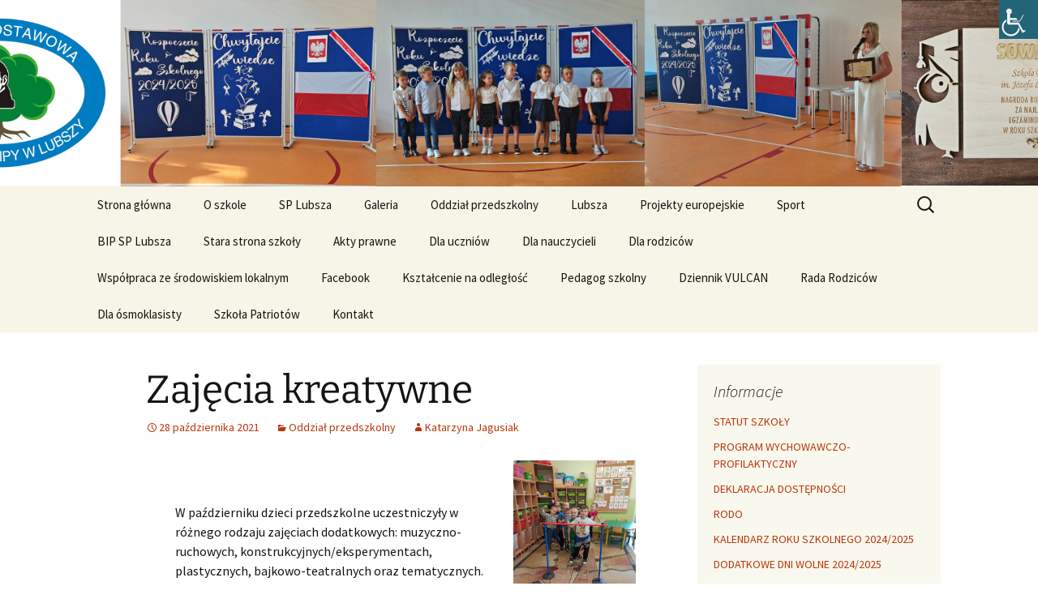

--- FILE ---
content_type: text/html; charset=UTF-8
request_url: https://splubsza.pl/2021/10/28/zajecia-kreatywne/
body_size: 18566
content:
<!DOCTYPE html><html lang="pl-PL"><head><meta charset="UTF-8"><meta name="viewport" content="width=device-width, initial-scale=1.0"><link media="all" href="https://splubsza.pl/wp-content/cache/autoptimize/css/autoptimize_144a582ead7291dc40973f6b47bdb229.css" rel="stylesheet"><style media="screen">#access_container{font-family:Times New Roman,Times,serif}</style><title>Zajęcia kreatywne - Szkoła Podstawowa im. Józefa Lompy w Lubszy</title><link rel="profile" href="https://gmpg.org/xfn/11"><link rel="pingback" href="https://splubsza.pl/xmlrpc.php"><meta name='robots' content='index, follow, max-image-preview:large, max-snippet:-1, max-video-preview:-1' /><meta name="description" content="Szkoła Podstawowa im. Józefa Lompy w Lubszy" /><link rel="canonical" href="https://splubsza.pl/2021/10/28/zajecia-kreatywne/" /><meta property="og:locale" content="pl_PL" /><meta property="og:type" content="article" /><meta property="og:title" content="Zajęcia kreatywne - Szkoła Podstawowa im. Józefa Lompy w Lubszy" /><meta property="og:description" content="Szkoła Podstawowa im. Józefa Lompy w Lubszy" /><meta property="og:url" content="https://splubsza.pl/2021/10/28/zajecia-kreatywne/" /><meta property="og:site_name" content="Szkoła Podstawowa im. Józefa Lompy w Lubszy" /><meta property="article:publisher" content="https://www.facebook.com/SzkolaPodstawowaJozefLompa/" /><meta property="article:published_time" content="2021-10-28T19:02:13+00:00" /><meta property="article:modified_time" content="2021-10-29T07:39:49+00:00" /><meta property="og:image" content="https://splubsza.pl/wp-content/uploads/2021/10/limbo-451x600.jpg" /><meta name="author" content="Katarzyna Jagusiak" /><meta name="twitter:card" content="summary_large_image" /><meta name="twitter:label1" content="Napisane przez" /><meta name="twitter:data1" content="Katarzyna Jagusiak" /><meta name="twitter:label2" content="Szacowany czas czytania" /><meta name="twitter:data2" content="3 minuty" /> <script type="application/ld+json" class="yoast-schema-graph">{"@context":"https://schema.org","@graph":[{"@type":"Article","@id":"https://splubsza.pl/2021/10/28/zajecia-kreatywne/#article","isPartOf":{"@id":"https://splubsza.pl/2021/10/28/zajecia-kreatywne/"},"author":{"name":"Katarzyna Jagusiak","@id":"https://splubsza.pl/#/schema/person/ef85495113c795b350be1a077c1a2a6c"},"headline":"Zajęcia kreatywne","datePublished":"2021-10-28T19:02:13+00:00","dateModified":"2021-10-29T07:39:49+00:00","mainEntityOfPage":{"@id":"https://splubsza.pl/2021/10/28/zajecia-kreatywne/"},"wordCount":166,"publisher":{"@id":"https://splubsza.pl/#organization"},"image":{"@id":"https://splubsza.pl/2021/10/28/zajecia-kreatywne/#primaryimage"},"thumbnailUrl":"https://splubsza.pl/wp-content/uploads/2021/10/limbo-451x600.jpg","articleSection":["Oddział przedszkolny"],"inLanguage":"pl-PL"},{"@type":"WebPage","@id":"https://splubsza.pl/2021/10/28/zajecia-kreatywne/","url":"https://splubsza.pl/2021/10/28/zajecia-kreatywne/","name":"Zajęcia kreatywne - Szkoła Podstawowa im. Józefa Lompy w Lubszy","isPartOf":{"@id":"https://splubsza.pl/#website"},"primaryImageOfPage":{"@id":"https://splubsza.pl/2021/10/28/zajecia-kreatywne/#primaryimage"},"image":{"@id":"https://splubsza.pl/2021/10/28/zajecia-kreatywne/#primaryimage"},"thumbnailUrl":"https://splubsza.pl/wp-content/uploads/2021/10/limbo-451x600.jpg","datePublished":"2021-10-28T19:02:13+00:00","dateModified":"2021-10-29T07:39:49+00:00","description":"Szkoła Podstawowa im. Józefa Lompy w Lubszy","breadcrumb":{"@id":"https://splubsza.pl/2021/10/28/zajecia-kreatywne/#breadcrumb"},"inLanguage":"pl-PL","potentialAction":[{"@type":"ReadAction","target":["https://splubsza.pl/2021/10/28/zajecia-kreatywne/"]}]},{"@type":"ImageObject","inLanguage":"pl-PL","@id":"https://splubsza.pl/2021/10/28/zajecia-kreatywne/#primaryimage","url":"https://splubsza.pl/wp-content/uploads/2021/10/limbo.jpg","contentUrl":"https://splubsza.pl/wp-content/uploads/2021/10/limbo.jpg","width":451,"height":600},{"@type":"BreadcrumbList","@id":"https://splubsza.pl/2021/10/28/zajecia-kreatywne/#breadcrumb","itemListElement":[{"@type":"ListItem","position":1,"name":"Strona główna","item":"https://splubsza.pl/"},{"@type":"ListItem","position":2,"name":"Zajęcia kreatywne"}]},{"@type":"WebSite","@id":"https://splubsza.pl/#website","url":"https://splubsza.pl/","name":"Szkoła Podstawowa im. Józefa Lompy w Lubszy","description":"Oficjalna strona internetowa szkoły.","publisher":{"@id":"https://splubsza.pl/#organization"},"potentialAction":[{"@type":"SearchAction","target":{"@type":"EntryPoint","urlTemplate":"https://splubsza.pl/?s={search_term_string}"},"query-input":{"@type":"PropertyValueSpecification","valueRequired":true,"valueName":"search_term_string"}}],"inLanguage":"pl-PL"},{"@type":"Organization","@id":"https://splubsza.pl/#organization","name":"SP Lubsza","url":"https://splubsza.pl/","logo":{"@type":"ImageObject","inLanguage":"pl-PL","@id":"https://splubsza.pl/#/schema/logo/image/","url":"https://splubsza.pl/wp-content/uploads/2017/03/logosplubsza_800x552x24.jpg","contentUrl":"https://splubsza.pl/wp-content/uploads/2017/03/logosplubsza_800x552x24.jpg","width":800,"height":552,"caption":"SP Lubsza"},"image":{"@id":"https://splubsza.pl/#/schema/logo/image/"},"sameAs":["https://www.facebook.com/SzkolaPodstawowaJozefLompa/"]},{"@type":"Person","@id":"https://splubsza.pl/#/schema/person/ef85495113c795b350be1a077c1a2a6c","name":"Katarzyna Jagusiak","image":{"@type":"ImageObject","inLanguage":"pl-PL","@id":"https://splubsza.pl/#/schema/person/image/","url":"https://secure.gravatar.com/avatar/34fa520c95c14090cd3f2358f4078bf0997aec09b4d782cc1f032aa93add99b6?s=96&d=mm&r=g","contentUrl":"https://secure.gravatar.com/avatar/34fa520c95c14090cd3f2358f4078bf0997aec09b4d782cc1f032aa93add99b6?s=96&d=mm&r=g","caption":"Katarzyna Jagusiak"},"url":"https://splubsza.pl/author/kasiaj/"}]}</script> <link rel='stylesheet' id='a3a3_lazy_load-css' href='//splubsza.pl/wp-content/uploads/sass/a3_lazy_load.min.css?ver=1581948661' media='all' /> <script src="https://splubsza.pl/wp-includes/js/jquery/jquery.min.js?ver=3.7.1" id="jquery-core-js"></script> <script id="photocrati_ajax-js-extra">var photocrati_ajax = {"url":"https://splubsza.pl/index.php?photocrati_ajax=1","rest_url":"https://splubsza.pl/wp-json/","wp_home_url":"https://splubsza.pl","wp_site_url":"https://splubsza.pl","wp_root_url":"https://splubsza.pl","wp_plugins_url":"https://splubsza.pl/wp-content/plugins","wp_content_url":"https://splubsza.pl/wp-content","wp_includes_url":"https://splubsza.pl/wp-includes/","ngg_param_slug":"nggallery","rest_nonce":"21021d996d"};
//# sourceURL=photocrati_ajax-js-extra</script> <script id="jquery-lazyloadxt-js-extra">var a3_lazyload_params = {"apply_images":"1","apply_videos":""};
//# sourceURL=jquery-lazyloadxt-js-extra</script> <script id="jquery-lazyloadxt-extend-js-extra">var a3_lazyload_extend_params = {"edgeY":"0","horizontal_container_classnames":""};
//# sourceURL=jquery-lazyloadxt-extend-js-extra</script> <script type="text/javascript">(function(url){
	if(/(?:Chrome\/26\.0\.1410\.63 Safari\/537\.31|WordfenceTestMonBot)/.test(navigator.userAgent)){ return; }
	var addEvent = function(evt, handler) {
		if (window.addEventListener) {
			document.addEventListener(evt, handler, false);
		} else if (window.attachEvent) {
			document.attachEvent('on' + evt, handler);
		}
	};
	var removeEvent = function(evt, handler) {
		if (window.removeEventListener) {
			document.removeEventListener(evt, handler, false);
		} else if (window.detachEvent) {
			document.detachEvent('on' + evt, handler);
		}
	};
	var evts = 'contextmenu dblclick drag dragend dragenter dragleave dragover dragstart drop keydown keypress keyup mousedown mousemove mouseout mouseover mouseup mousewheel scroll'.split(' ');
	var logHuman = function() {
		if (window.wfLogHumanRan) { return; }
		window.wfLogHumanRan = true;
		var wfscr = document.createElement('script');
		wfscr.type = 'text/javascript';
		wfscr.async = true;
		wfscr.src = url + '&r=' + Math.random();
		(document.getElementsByTagName('head')[0]||document.getElementsByTagName('body')[0]).appendChild(wfscr);
		for (var i = 0; i < evts.length; i++) {
			removeEvent(evts[i], logHuman);
		}
	};
	for (var i = 0; i < evts.length; i++) {
		addEvent(evts[i], logHuman);
	}
})('//splubsza.pl/?wordfence_lh=1&hid=7958B70186F82A5DBB93B15DE4CF0E49');</script> <script>document.documentElement.className = document.documentElement.className.replace('no-js', 'js');</script> <style type="text/css" id="twentythirteen-header-css">.site-header {
		background: url(https://splubsza.pl/wp-content/uploads/2024/09/splubsza-2024.png) no-repeat scroll top;
		background-size: 1600px auto;
	}
	@media (max-width: 767px) {
		.site-header {
			background-size: 768px auto;
		}
	}
	@media (max-width: 359px) {
		.site-header {
			background-size: 360px auto;
		}
	}
			.site-title,
	.site-description {
		position: absolute;
		clip-path: inset(50%);
	}</style><link rel="icon" href="https://splubsza.pl/wp-content/uploads/2015/12/cropped-logo_sp_lubsza_512x512-32x32.jpg" sizes="32x32" /><link rel="icon" href="https://splubsza.pl/wp-content/uploads/2015/12/cropped-logo_sp_lubsza_512x512-192x192.jpg" sizes="192x192" /><link rel="apple-touch-icon" href="https://splubsza.pl/wp-content/uploads/2015/12/cropped-logo_sp_lubsza_512x512-180x180.jpg" /><meta name="msapplication-TileImage" content="https://splubsza.pl/wp-content/uploads/2015/12/cropped-logo_sp_lubsza_512x512-270x270.jpg" /></head><body class="wp-singular post-template-default single single-post postid-13128 single-format-standard wp-embed-responsive wp-theme-twentythirteen unknown wp-accessibility-helper accessibility-contrast_mode_on wah_fstype_script accessibility-underline-setup accessibility-location-right sidebar"><div id="page" class="hfeed site"> <a class="screen-reader-text skip-link" href="#content"> Przejdź do treści </a><header id="masthead" class="site-header"> <a class="home-link" href="https://splubsza.pl/" rel="home" ><h1 class="site-title">Szkoła Podstawowa  im. Józefa Lompy w Lubszy</h1><h2 class="site-description">Oficjalna strona internetowa szkoły.</h2> </a><div id="navbar" class="navbar"><nav id="site-navigation" class="navigation main-navigation"> <button class="menu-toggle">Menu</button><div class="menu-menu-1-container"><ul id="primary-menu" class="nav-menu"><li id="menu-item-15" class="menu-item menu-item-type-custom menu-item-object-custom menu-item-home menu-item-15"><a href="https://splubsza.pl/">Strona główna</a></li><li id="menu-item-80" class="menu-item menu-item-type-post_type menu-item-object-page menu-item-has-children menu-item-80"><a href="https://splubsza.pl/o-nas/">O szkole</a><ul class="sub-menu"><li id="menu-item-10750" class="menu-item menu-item-type-post_type menu-item-object-page menu-item-10750"><a href="https://splubsza.pl/o-nas/rada-pedagogiczna/">Rada Pedagogiczna</a></li><li id="menu-item-345" class="menu-item menu-item-type-post_type menu-item-object-page menu-item-345"><a href="https://splubsza.pl/o-nas/jozef-lompa/">Patron Józef Lompa</a></li><li id="menu-item-1007" class="menu-item menu-item-type-post_type menu-item-object-page menu-item-1007"><a href="https://splubsza.pl/o-nas/certyfikaty-i-dyplomy/">Certyfikaty i dyplomy</a></li></ul></li><li id="menu-item-64" class="menu-item menu-item-type-taxonomy menu-item-object-category menu-item-has-children menu-item-64"><a href="https://splubsza.pl/category/splubsza/">SP Lubsza</a><ul class="sub-menu"><li id="menu-item-1528" class="menu-item menu-item-type-custom menu-item-object-custom menu-item-has-children menu-item-1528"><a>Kształcenie</a><ul class="sub-menu"><li id="menu-item-1529" class="menu-item menu-item-type-custom menu-item-object-custom menu-item-has-children menu-item-1529"><a>Edukacja techniczna</a><ul class="sub-menu"><li id="menu-item-1541" class="menu-item menu-item-type-post_type menu-item-object-page menu-item-1541"><a href="https://splubsza.pl/karta_rowerowa/">Karta rowerowa: materiały edukacyjne i testy</a></li><li id="menu-item-3992" class="menu-item menu-item-type-custom menu-item-object-custom menu-item-has-children menu-item-3992"><a>Eksperymenty</a><ul class="sub-menu"><li id="menu-item-3993" class="menu-item menu-item-type-post_type menu-item-object-page menu-item-3993"><a href="https://splubsza.pl/prad-z-warzyw/">Prąd z warzyw</a></li><li id="menu-item-4207" class="menu-item menu-item-type-post_type menu-item-object-page menu-item-4207"><a href="https://splubsza.pl/plastycznosc-miedzi/">Plastyczność miedzi</a></li><li id="menu-item-4212" class="menu-item menu-item-type-post_type menu-item-object-page menu-item-4212"><a href="https://splubsza.pl/rozszerzalnosc-termiczna/">Rozszerzalność termiczna</a></li></ul></li></ul></li><li id="menu-item-1530" class="menu-item menu-item-type-custom menu-item-object-custom menu-item-has-children menu-item-1530"><a>Edukacja informatyczna</a><ul class="sub-menu"><li id="menu-item-3994" class="menu-item menu-item-type-custom menu-item-object-custom menu-item-has-children menu-item-3994"><a href="http://s">Systemy</a><ul class="sub-menu"><li id="menu-item-6916" class="menu-item menu-item-type-custom menu-item-object-custom menu-item-6916"><a href="https://edmor.000webhostapp.com/category/system/">Linux</a></li><li id="menu-item-4200" class="menu-item menu-item-type-post_type menu-item-object-page menu-item-4200"><a href="https://splubsza.pl/qos/">Q4OS</a></li><li id="menu-item-4084" class="menu-item menu-item-type-post_type menu-item-object-page menu-item-4084"><a href="https://splubsza.pl/ubuntu-14-4/">Ubuntu 14.04PL LTS</a></li><li id="menu-item-4218" class="menu-item menu-item-type-post_type menu-item-object-page menu-item-4218"><a href="https://splubsza.pl/libre-office/">Libre Office</a></li></ul></li><li id="menu-item-1455" class="menu-item menu-item-type-post_type menu-item-object-page menu-item-1455"><a href="https://splubsza.pl/dla-uczniow-tik/">Dla uczniów – TIK</a></li></ul></li><li id="menu-item-2197" class="menu-item menu-item-type-taxonomy menu-item-object-category menu-item-2197"><a href="https://splubsza.pl/category/ksztalcenie/prezentacje/">Prezentacje</a></li></ul></li><li id="menu-item-163" class="menu-item menu-item-type-taxonomy menu-item-object-category menu-item-163"><a href="https://splubsza.pl/category/splubsza/wzor-ucz/">Wzorowi uczniowie</a></li><li id="menu-item-22" class="menu-item menu-item-type-taxonomy menu-item-object-category menu-item-has-children menu-item-22"><a href="https://splubsza.pl/category/konkurs/">Konkursy</a><ul class="sub-menu"><li id="menu-item-32" class="menu-item menu-item-type-taxonomy menu-item-object-category menu-item-has-children menu-item-32"><a href="https://splubsza.pl/category/sko/">SKO</a><ul class="sub-menu"><li id="menu-item-1726" class="menu-item menu-item-type-post_type menu-item-object-page menu-item-1726"><a href="https://splubsza.pl/przygotuj-sie-do-konkursu-sko-obliczenia-bankowe/">Przygotuj się do konkursu SKO “Obliczenia bankowe”</a></li></ul></li><li id="menu-item-1741" class="menu-item menu-item-type-custom menu-item-object-custom menu-item-has-children menu-item-1741"><a>Turniej Pożarniczy</a><ul class="sub-menu"><li id="menu-item-1740" class="menu-item menu-item-type-post_type menu-item-object-page menu-item-1740"><a href="https://splubsza.pl/przygotuj-sie-do-turnieju-wiedzy-pozarniczej/">Przygotuj się do Turnieju Wiedzy Pożarniczej</a></li></ul></li></ul></li><li id="menu-item-27" class="menu-item menu-item-type-taxonomy menu-item-object-category menu-item-27"><a href="https://splubsza.pl/category/dzieki/">Podziękowania</a></li><li id="menu-item-31" class="menu-item menu-item-type-taxonomy menu-item-object-category menu-item-31"><a href="https://splubsza.pl/category/sam_ucz/">Samorząd uczniowski</a></li><li id="menu-item-2005" class="menu-item menu-item-type-taxonomy menu-item-object-category menu-item-2005"><a href="https://splubsza.pl/category/galer/splubsza_gal/losy-absolwentow/">Losy absolwentów</a></li></ul></li><li id="menu-item-1532" class="menu-item menu-item-type-custom menu-item-object-custom menu-item-has-children menu-item-1532"><a>Galeria</a><ul class="sub-menu"><li id="menu-item-1533" class="menu-item menu-item-type-custom menu-item-object-custom menu-item-has-children menu-item-1533"><a>SP Lubsza</a><ul class="sub-menu"><li id="menu-item-4908" class="menu-item menu-item-type-post_type menu-item-object-page menu-item-4908"><a href="https://splubsza.pl/jubileusz-80-lecia-szkoly/">Galeria – Jubileusz 80 – lecia Szkoły</a></li><li id="menu-item-3182" class="menu-item menu-item-type-post_type menu-item-object-page menu-item-3182"><a href="https://splubsza.pl/spotkanie-z-komandorem-zbigniewem-bodke/">Spotkanie z komandorem Zbigniewem Bodke</a></li><li id="menu-item-3102" class="menu-item menu-item-type-post_type menu-item-object-page menu-item-3102"><a href="https://splubsza.pl/certyfikaty-i-dyplomy/">Certyfikaty i dyplomy</a></li><li id="menu-item-1252" class="menu-item menu-item-type-post_type menu-item-object-page menu-item-1252"><a href="https://splubsza.pl/swiateczne-foto-studio-2015/">Świąteczne Foto Studio 2015</a></li><li id="menu-item-1096" class="menu-item menu-item-type-post_type menu-item-object-page menu-item-1096"><a href="https://splubsza.pl/jaselka-2015/">Jasełka 2015</a></li><li id="menu-item-3105" class="menu-item menu-item-type-custom menu-item-object-custom menu-item-3105"><a href="https://www.splubsza.eu/fotoalbum/wwwabsolwent1/">Absolwenci</a></li></ul></li><li id="menu-item-356" class="menu-item menu-item-type-post_type menu-item-object-page menu-item-has-children menu-item-356"><a href="https://splubsza.pl/o-nas/fotografie-klas/">Fotografie klas</a><ul class="sub-menu"><li id="menu-item-4548" class="menu-item menu-item-type-post_type menu-item-object-page menu-item-4548"><a href="https://splubsza.pl/o-nas/fotografie-klas/zdjecia-klasowe-20142015/">Zdjęcia klasowe 2014/2015</a></li><li id="menu-item-1043" class="menu-item menu-item-type-post_type menu-item-object-page menu-item-1043"><a href="https://splubsza.pl/o-nas/fotografie-klas/zdjecia-klasowe-20152016/">Zdjęcia klasowe 2015/2016</a></li><li id="menu-item-3076" class="menu-item menu-item-type-post_type menu-item-object-page menu-item-3076"><a href="https://splubsza.pl/o-nas/fotografie-klas/zdjecia-klasowe-2016201/">Zdjęcia klasowe 2016/2017</a></li><li id="menu-item-6052" class="menu-item menu-item-type-post_type menu-item-object-page menu-item-6052"><a href="https://splubsza.pl/o-nas/fotografie-klas/zdjecia-klasowe-2017-2018/">Zdjęcia klasowe 2017/2018</a></li><li id="menu-item-9716" class="menu-item menu-item-type-post_type menu-item-object-page menu-item-9716"><a href="https://splubsza.pl/zdjecia-klasowe-2018-2019-2/">Zdjęcia klasowe 2018 2019</a></li><li id="menu-item-9709" class="menu-item menu-item-type-post_type menu-item-object-page menu-item-9709"><a href="https://splubsza.pl/zdjecia-klasowe-2019-2020/">Zdjęcia klasowe 2019  2020</a></li></ul></li><li id="menu-item-2578" class="menu-item menu-item-type-custom menu-item-object-custom menu-item-has-children menu-item-2578"><a>Lubsza</a><ul class="sub-menu"><li id="menu-item-3104" class="menu-item menu-item-type-custom menu-item-object-custom menu-item-3104"><a href="https://www.splubsza.eu/fa9/wlotspl/index.html">Lotnicze Lubsza</a></li></ul></li><li id="menu-item-165" class="menu-item menu-item-type-taxonomy menu-item-object-category menu-item-has-children menu-item-165"><a href="https://splubsza.pl/category/galer/region/">Nasz region &#8211; Śląsk</a><ul class="sub-menu"><li id="menu-item-9824" class="menu-item menu-item-type-post_type menu-item-object-page menu-item-9824"><a href="https://splubsza.pl/swieto-slaska-2015-koszecin/">Święto Śląska 2015 Koszęcin</a></li></ul></li><li id="menu-item-1531" class="menu-item menu-item-type-custom menu-item-object-custom menu-item-has-children menu-item-1531"><a>Archiwalne</a><ul class="sub-menu"><li id="menu-item-352" class="menu-item menu-item-type-post_type menu-item-object-page menu-item-352"><a target="_blank" href="https://splubsza.pl/archiwalne-zdjecia-z-lubszy/">Archiwalne fotografie z Lubszy</a></li></ul></li></ul></li><li id="menu-item-26" class="menu-item menu-item-type-taxonomy menu-item-object-category current-post-ancestor current-menu-parent current-post-parent menu-item-26"><a href="https://splubsza.pl/category/przedszkol/">Oddział przedszkolny</a></li><li id="menu-item-1534" class="menu-item menu-item-type-custom menu-item-object-custom menu-item-has-children menu-item-1534"><a>Lubsza</a><ul class="sub-menu"><li id="menu-item-92" class="menu-item menu-item-type-custom menu-item-object-custom menu-item-92"><a target="_blank" href="http://lubsza.org/">Strona Lubszy</a></li><li id="menu-item-434" class="menu-item menu-item-type-post_type menu-item-object-page menu-item-434"><a href="https://splubsza.pl/lubsza/historia-lubszy/">Historia Lubszy</a></li><li id="menu-item-1980" class="menu-item menu-item-type-post_type menu-item-object-page menu-item-1980"><a href="https://splubsza.pl/pogoda/">Pogoda</a></li></ul></li><li id="menu-item-1472" class="menu-item menu-item-type-custom menu-item-object-custom menu-item-has-children menu-item-1472"><a>Projekty europejskie</a><ul class="sub-menu"><li id="menu-item-5286" class="menu-item menu-item-type-taxonomy menu-item-object-category menu-item-5286"><a href="https://splubsza.pl/category/proj-eu/po-wer/">PO WER</a></li><li id="menu-item-4955" class="menu-item menu-item-type-taxonomy menu-item-object-category menu-item-4955"><a href="https://splubsza.pl/category/proj-eu/erasmus/">Erasmus+</a></li><li id="menu-item-672" class="menu-item menu-item-type-custom menu-item-object-custom menu-item-672"><a href="http://step-eu.blogspot.com/" title="Comenius project 3">Save The Earth Please</a></li><li id="menu-item-1653" class="menu-item menu-item-type-custom menu-item-object-custom menu-item-1653"><a href="https://splubsza.pl/c2/">Multiple Intelligences</a></li><li id="menu-item-673" class="menu-item menu-item-type-custom menu-item-object-custom menu-item-673"><a href="https://splubsza.pl/c/" title="CREATIVE LIFELONG LEARNING FOR HEALTHY LIVING IN EUROPE">Learning for healthy living</a></li></ul></li><li id="menu-item-62" class="menu-item menu-item-type-taxonomy menu-item-object-category menu-item-has-children menu-item-62"><a href="https://splubsza.pl/category/sport/">Sport</a><ul class="sub-menu"><li id="menu-item-662" class="menu-item menu-item-type-custom menu-item-object-custom menu-item-662"><a href="http://blogiceo.nq.pl/wfsplubsza2/">Przewrót na WF-ie</a></li><li id="menu-item-60" class="menu-item menu-item-type-custom menu-item-object-custom menu-item-60"><a href="http://blogiceo.nq.pl/wfsplubsza/">WF z Klasą</a></li></ul></li><li id="menu-item-61" class="menu-item menu-item-type-custom menu-item-object-custom menu-item-61"><a target="_blank" href="http://splubsza.biposwiata.pl/">BIP SP Lubsza</a></li><li id="menu-item-93" class="menu-item menu-item-type-custom menu-item-object-custom menu-item-93"><a target="_blank" href="https://splubsza.eu/">Stara strona szkoły</a></li><li id="menu-item-475" class="menu-item menu-item-type-taxonomy menu-item-object-category menu-item-475"><a href="https://splubsza.pl/category/bez-kategorii/akty-prawne/">Akty prawne</a></li><li id="menu-item-1513" class="menu-item menu-item-type-custom menu-item-object-custom menu-item-has-children menu-item-1513"><a href="http://t">Dla uczniów</a><ul class="sub-menu"><li id="menu-item-6419" class="menu-item menu-item-type-custom menu-item-object-custom menu-item-6419"><a href="http://www.oke.jaworzno.pl/www2/index.php/egzamin-osmoklasisty">Egzamin ósmoklasisty OKE</a></li><li id="menu-item-1454" class="menu-item menu-item-type-post_type menu-item-object-page menu-item-1454"><a href="https://splubsza.pl/dla-uczniow-tik/">Dla uczniów – TIK</a></li><li id="menu-item-1527" class="menu-item menu-item-type-post_type menu-item-object-page menu-item-1527"><a href="https://splubsza.pl/ciekawe-linki-dla-uczniow/">Ciekawe linki dla uczniów</a></li></ul></li><li id="menu-item-1468" class="menu-item menu-item-type-custom menu-item-object-custom menu-item-has-children menu-item-1468"><a>Dla nauczycieli</a><ul class="sub-menu"><li id="menu-item-1526" class="menu-item menu-item-type-post_type menu-item-object-page menu-item-1526"><a href="https://splubsza.pl/ciekawe-linki-dla-nauczycieli/">Ciekawe linki dla nauczycieli</a></li><li id="menu-item-1438" class="menu-item menu-item-type-post_type menu-item-object-page menu-item-1438"><a href="https://splubsza.pl/dla-nauczycieli/konferencje-em/">Konferencje EM</a></li><li id="menu-item-1467" class="menu-item menu-item-type-custom menu-item-object-custom menu-item-has-children menu-item-1467"><a>Superbelfer</a><ul class="sub-menu"><li id="menu-item-1441" class="menu-item menu-item-type-post_type menu-item-object-page menu-item-1441"><a href="https://splubsza.pl/dla-nauczycieli/">Superbelferskie linki</a></li><li id="menu-item-1423" class="menu-item menu-item-type-post_type menu-item-object-page menu-item-1423"><a href="https://splubsza.pl/dla-nauczycieli/jolanta-okuniewska/">Jolanta Okuniewska</a></li></ul></li></ul></li><li id="menu-item-1512" class="menu-item menu-item-type-custom menu-item-object-custom menu-item-has-children menu-item-1512"><a>Dla rodziców</a><ul class="sub-menu"><li id="menu-item-1506" class="menu-item menu-item-type-post_type menu-item-object-page menu-item-1506"><a href="https://splubsza.pl/ciekawe-linki/">Ciekawe linki dla rodziców</a></li></ul></li><li id="menu-item-5357" class="menu-item menu-item-type-post_type menu-item-object-page menu-item-has-children menu-item-5357"><a href="https://splubsza.pl/wspolpraca-ze-srodowiskiem-lokalnym/">Współpraca ze środowiskiem lokalnym</a><ul class="sub-menu"><li id="menu-item-5368" class="menu-item menu-item-type-custom menu-item-object-custom menu-item-5368"><a href="http://lubsza.org/">Stowarzyszenie Miłośników Ziemi Lubszeckiej</a></li><li id="menu-item-5437" class="menu-item menu-item-type-taxonomy menu-item-object-category menu-item-5437"><a href="https://splubsza.pl/category/wspolpraca-ze-srodowiskiem-lokalnym/slaski-klub-karate-i-kick-boxingu-z-siedziba-w-lubszy/">Śląski Klub Karate i Kick-Boxingu z siedzibą w Lubszy</a></li><li id="menu-item-5373" class="menu-item menu-item-type-custom menu-item-object-custom menu-item-5373"><a href="http://www.bibliotekawozniki.pl/">Miejsko Gminna Biblioteka w Woźnikach</a></li><li id="menu-item-5374" class="menu-item menu-item-type-custom menu-item-object-custom menu-item-5374"><a href="http://www.mgokwozniki.com/">MGOK Woźniki</a></li><li id="menu-item-5375" class="menu-item menu-item-type-custom menu-item-object-custom menu-item-5375"><a href="http://osp.lubsza.org/">OSP Lubsza</a></li></ul></li><li id="menu-item-1120" class="menu-item menu-item-type-custom menu-item-object-custom menu-item-1120"><a href="https://www.facebook.com/SzkolaPodstawowaJozefLompa/">Facebook</a></li><li id="menu-item-10068" class="menu-item menu-item-type-taxonomy menu-item-object-category menu-item-10068"><a href="https://splubsza.pl/category/ksztalcenie/ksztalcenie-na-odleglosc/">Kształcenie na odległość</a></li><li id="menu-item-10940" class="menu-item menu-item-type-taxonomy menu-item-object-category menu-item-10940"><a href="https://splubsza.pl/category/pedagog/">Pedagog szkolny</a></li><li id="menu-item-10453" class="menu-item menu-item-type-custom menu-item-object-custom menu-item-has-children menu-item-10453"><a href="https://uonetplus.vulcan.net.pl/wozniki">Dziennik VULCAN</a><ul class="sub-menu"><li id="menu-item-21722" class="menu-item menu-item-type-custom menu-item-object-custom menu-item-21722"><a href="https://eduvulcan.pl/">eduVulcan</a></li></ul></li><li id="menu-item-10500" class="menu-item menu-item-type-post_type menu-item-object-page menu-item-10500"><a href="https://splubsza.pl/rada-rodzicow/">Rada Rodziców</a></li><li id="menu-item-17268" class="menu-item menu-item-type-post_type menu-item-object-page menu-item-has-children menu-item-17268"><a href="https://splubsza.pl/dla-osmoklasisty/">Dla ósmoklasisty</a><ul class="sub-menu"><li id="menu-item-17269" class="menu-item menu-item-type-custom menu-item-object-custom menu-item-17269"><a href="https://cke.gov.pl/egzamin-osmoklasisty/">Egzamin ósmoklasisty CKE</a></li><li id="menu-item-17278" class="menu-item menu-item-type-custom menu-item-object-custom menu-item-17278"><a href="https://kuratorium.katowice.pl/index.php/rekrutacja/szkoly-ponadpodstawowe-komunikaty/wykaz-zawodow-wiedzy-artystycznych-i-sportowych-ktore-moga-byc-wymienione-na-swiadectwie-ukonczenia-szkoly-podstawowej-wroku-szkolnym-2023-2024/">Wykaz zawodów wiedzy, artystycznych i sportowych, które mogą być wymienione na świadectwie ukończenia SP</a></li><li id="menu-item-17271" class="menu-item menu-item-type-custom menu-item-object-custom menu-item-17271"><a href="https://bip.kuratorium.katowice.pl/wp-content/uploads/2025/01/zal.-nr-1-terminy-rekrutacji-lotbs-i-2025_2026.pdf">Rekrutacja do szkół ponadpodstawowych 2025/2026</a></li><li id="menu-item-20286" class="menu-item menu-item-type-custom menu-item-object-custom menu-item-20286"><a href="https://powiat.tarnogorski.pl/uczesiewtg/">Informator szkoły średnie</a></li><li id="menu-item-17270" class="menu-item menu-item-type-custom menu-item-object-custom menu-item-17270"><a href="https://www.womczest.edu.pl/wybieram-szkole/">Wybieram szkołę</a></li><li id="menu-item-17281" class="menu-item menu-item-type-custom menu-item-object-custom menu-item-17281"><a href="https://slaskie.edu.com.pl/kandydat/app/login.xhtml">Nabór szkoły ponadpodstawowe Śląskie</a></li></ul></li><li id="menu-item-19135" class="menu-item menu-item-type-taxonomy menu-item-object-category menu-item-19135"><a href="https://splubsza.pl/category/proj_edu/szkola_patriotow/">Szkoła Patriotów</a></li><li id="menu-item-134" class="menu-item menu-item-type-post_type menu-item-object-page menu-item-134"><a href="https://splubsza.pl/o-nas/kontakt/">Kontakt</a></li></ul></div><form role="search" method="get" class="search-form" action="https://splubsza.pl/"> <label> <span class="screen-reader-text">Szukaj:</span> <input type="search" class="search-field" placeholder="Szukaj &hellip;" value="" name="s" /> </label> <input type="submit" class="search-submit" value="Szukaj" /></form></nav></div></header><div id="main" class="site-main"><div id="primary" class="content-area"><div id="content" class="site-content" role="main"><article id="post-13128" class="post-13128 post type-post status-publish format-standard hentry category-przedszkol"><header class="entry-header"><h1 class="entry-title">Zajęcia kreatywne</h1><div class="entry-meta"> <span class="date"><a href="https://splubsza.pl/2021/10/28/zajecia-kreatywne/" title="Bezpośredni odnośnik do Zajęcia kreatywne" rel="bookmark"><time class="entry-date" datetime="2021-10-28T21:02:13+02:00">28 października 2021</time></a></span><span class="categories-links"><a href="https://splubsza.pl/category/przedszkol/" rel="category tag">Oddział przedszkolny</a></span><span class="author vcard"><a class="url fn n" href="https://splubsza.pl/author/kasiaj/" title="Zobacz wszystkie wpisy opublikowane przez Katarzyna Jagusiak" rel="author">Katarzyna Jagusiak</a></span></div></header><div class="entry-content"><div class="wp-block-media-text alignwide has-media-on-the-right is-stacked-on-mobile" style="grid-template-columns:auto 25%"><figure class="wp-block-media-text__media"><img fetchpriority="high" decoding="async" width="451" height="600" src="//splubsza.pl/wp-content/plugins/a3-lazy-load/assets/images/lazy_placeholder.gif" data-lazy-type="image" data-src="https://splubsza.pl/wp-content/uploads/2021/10/limbo-451x600.jpg" alt="" class="lazy lazy-hidden wp-image-13129 size-full" srcset="" data-srcset="https://splubsza.pl/wp-content/uploads/2021/10/limbo.jpg 451w, https://splubsza.pl/wp-content/uploads/2021/10/limbo-225x300.jpg 225w, https://splubsza.pl/wp-content/uploads/2021/10/limbo-113x150.jpg 113w" sizes="(max-width: 451px) 100vw, 451px" /><noscript><img fetchpriority="high" decoding="async" width="451" height="600" src="https://splubsza.pl/wp-content/uploads/2021/10/limbo-451x600.jpg" alt="" class="wp-image-13129 size-full" srcset="https://splubsza.pl/wp-content/uploads/2021/10/limbo.jpg 451w, https://splubsza.pl/wp-content/uploads/2021/10/limbo-225x300.jpg 225w, https://splubsza.pl/wp-content/uploads/2021/10/limbo-113x150.jpg 113w" sizes="(max-width: 451px) 100vw, 451px" /></noscript></figure><div class="wp-block-media-text__content"><p class="has-normal-font-size"> W październiku dzieci przedszkolne uczestniczyły w różnego rodzaju zajęciach dodatkowych: muzyczno-ruchowych, konstrukcyjnych/eksperymentach, plastycznych, bajkowo-teatralnych oraz tematycznych.</p></div></div> <span id="more-13128"></span><p class="has-text-align-left">Na zajęciach ruchowych nie zabrakło: limba, gimnastyki z kostką, zabaw z chustą animacyjną, tańców animacyjnych oraz toru przeszkód. Natomiast na zajęciach konstrukcyjnych/eksperymentach tworzyliśmy balonowe zwierzęta, balonowy szaszłyk i balonowe dynie. Z kolei na zajęciach plastycznych wykonywaliśmy takie prace jak: lwy, bukiet <br>z liści, ramki ze zdjęciem oraz dynię. Na zajęciach bajkowo-teatralnych nie zabrakło takich opowiadań jak: &#8222;Wielki mysi detektyw&#8221;, &#8222;Arystokraci&#8221;, &#8222;Zaplątani&#8221;, jak i &#8222;Mulan&#8221;. Również na zajęciach tematycznych nie nudziliśmy się aktywnie słuchając różnych bajek m.in. &#8222;Lisek niedbałek&#8221;, &#8222;O żyrafie, ja potrafię&#8221;, &#8222;Małpki i straszny krokodyl&#8221;, &#8222;Nieposłuszna zebra&#8221; oraz &#8222;Okularki&#8221;.</p><div class="wp-block-image"><figure class="alignleft size-full is-resized"><img decoding="async" src="//splubsza.pl/wp-content/plugins/a3-lazy-load/assets/images/lazy_placeholder.gif" data-lazy-type="image" data-src="https://splubsza.pl/wp-content/uploads/2021/10/Dzien-zwierzat.jpg" alt="" class="lazy lazy-hidden wp-image-13131" width="244" height="183" srcset="" data-srcset="https://splubsza.pl/wp-content/uploads/2021/10/Dzien-zwierzat.jpg 800w, https://splubsza.pl/wp-content/uploads/2021/10/Dzien-zwierzat-300x225.jpg 300w, https://splubsza.pl/wp-content/uploads/2021/10/Dzien-zwierzat-200x150.jpg 200w, https://splubsza.pl/wp-content/uploads/2021/10/Dzien-zwierzat-768x577.jpg 768w" sizes="(max-width: 244px) 100vw, 244px" /><noscript><img decoding="async" src="https://splubsza.pl/wp-content/uploads/2021/10/Dzien-zwierzat.jpg" alt="" class="wp-image-13131" width="244" height="183" srcset="https://splubsza.pl/wp-content/uploads/2021/10/Dzien-zwierzat.jpg 800w, https://splubsza.pl/wp-content/uploads/2021/10/Dzien-zwierzat-300x225.jpg 300w, https://splubsza.pl/wp-content/uploads/2021/10/Dzien-zwierzat-200x150.jpg 200w, https://splubsza.pl/wp-content/uploads/2021/10/Dzien-zwierzat-768x577.jpg 768w" sizes="(max-width: 244px) 100vw, 244px" /></noscript><figcaption>Dzień zwierząt</figcaption></figure></div><div class="wp-block-image"><figure class="aligncenter size-full is-resized"><img decoding="async" src="//splubsza.pl/wp-content/plugins/a3-lazy-load/assets/images/lazy_placeholder.gif" data-lazy-type="image" data-src="https://splubsza.pl/wp-content/uploads/2021/10/lwy.jpg" alt="" class="lazy lazy-hidden wp-image-13132" width="269" height="202" srcset="" data-srcset="https://splubsza.pl/wp-content/uploads/2021/10/lwy.jpg 800w, https://splubsza.pl/wp-content/uploads/2021/10/lwy-300x225.jpg 300w, https://splubsza.pl/wp-content/uploads/2021/10/lwy-200x150.jpg 200w, https://splubsza.pl/wp-content/uploads/2021/10/lwy-768x577.jpg 768w" sizes="(max-width: 269px) 100vw, 269px" /><noscript><img decoding="async" src="https://splubsza.pl/wp-content/uploads/2021/10/lwy.jpg" alt="" class="wp-image-13132" width="269" height="202" srcset="https://splubsza.pl/wp-content/uploads/2021/10/lwy.jpg 800w, https://splubsza.pl/wp-content/uploads/2021/10/lwy-300x225.jpg 300w, https://splubsza.pl/wp-content/uploads/2021/10/lwy-200x150.jpg 200w, https://splubsza.pl/wp-content/uploads/2021/10/lwy-768x577.jpg 768w" sizes="(max-width: 269px) 100vw, 269px" /></noscript><figcaption>Lwy</figcaption></figure></div><div class="wp-block-image"><figure class="alignleft size-full is-resized"><img decoding="async" src="//splubsza.pl/wp-content/plugins/a3-lazy-load/assets/images/lazy_placeholder.gif" data-lazy-type="image" data-src="https://splubsza.pl/wp-content/uploads/2021/10/chusta-animacyjna.jpg" alt="" class="lazy lazy-hidden wp-image-13133" width="233" height="175" srcset="" data-srcset="https://splubsza.pl/wp-content/uploads/2021/10/chusta-animacyjna.jpg 800w, https://splubsza.pl/wp-content/uploads/2021/10/chusta-animacyjna-300x225.jpg 300w, https://splubsza.pl/wp-content/uploads/2021/10/chusta-animacyjna-200x150.jpg 200w, https://splubsza.pl/wp-content/uploads/2021/10/chusta-animacyjna-768x577.jpg 768w" sizes="(max-width: 233px) 100vw, 233px" /><noscript><img decoding="async" src="https://splubsza.pl/wp-content/uploads/2021/10/chusta-animacyjna.jpg" alt="" class="wp-image-13133" width="233" height="175" srcset="https://splubsza.pl/wp-content/uploads/2021/10/chusta-animacyjna.jpg 800w, https://splubsza.pl/wp-content/uploads/2021/10/chusta-animacyjna-300x225.jpg 300w, https://splubsza.pl/wp-content/uploads/2021/10/chusta-animacyjna-200x150.jpg 200w, https://splubsza.pl/wp-content/uploads/2021/10/chusta-animacyjna-768x577.jpg 768w" sizes="(max-width: 233px) 100vw, 233px" /></noscript><figcaption>Zabawy z chustą animacyjną</figcaption></figure></div><div class="wp-block-image"><figure class="aligncenter size-full is-resized"><img decoding="async" src="//splubsza.pl/wp-content/plugins/a3-lazy-load/assets/images/lazy_placeholder.gif" data-lazy-type="image" data-src="https://splubsza.pl/wp-content/uploads/2021/10/bukiet-z-lisci.jpg" alt="" class="lazy lazy-hidden wp-image-13134" width="248" height="186" srcset="" data-srcset="https://splubsza.pl/wp-content/uploads/2021/10/bukiet-z-lisci.jpg 800w, https://splubsza.pl/wp-content/uploads/2021/10/bukiet-z-lisci-300x225.jpg 300w, https://splubsza.pl/wp-content/uploads/2021/10/bukiet-z-lisci-200x150.jpg 200w, https://splubsza.pl/wp-content/uploads/2021/10/bukiet-z-lisci-768x577.jpg 768w" sizes="(max-width: 248px) 100vw, 248px" /><noscript><img decoding="async" src="https://splubsza.pl/wp-content/uploads/2021/10/bukiet-z-lisci.jpg" alt="" class="wp-image-13134" width="248" height="186" srcset="https://splubsza.pl/wp-content/uploads/2021/10/bukiet-z-lisci.jpg 800w, https://splubsza.pl/wp-content/uploads/2021/10/bukiet-z-lisci-300x225.jpg 300w, https://splubsza.pl/wp-content/uploads/2021/10/bukiet-z-lisci-200x150.jpg 200w, https://splubsza.pl/wp-content/uploads/2021/10/bukiet-z-lisci-768x577.jpg 768w" sizes="(max-width: 248px) 100vw, 248px" /></noscript><figcaption>Bukiet z liści</figcaption></figure></div><div class="wp-block-image"><figure class="alignleft size-full is-resized"><img decoding="async" src="//splubsza.pl/wp-content/plugins/a3-lazy-load/assets/images/lazy_placeholder.gif" data-lazy-type="image" data-src="https://splubsza.pl/wp-content/uploads/2021/10/arystokraci.jpg" alt="" class="lazy lazy-hidden wp-image-13135" width="229" height="172" srcset="" data-srcset="https://splubsza.pl/wp-content/uploads/2021/10/arystokraci.jpg 800w, https://splubsza.pl/wp-content/uploads/2021/10/arystokraci-300x225.jpg 300w, https://splubsza.pl/wp-content/uploads/2021/10/arystokraci-200x150.jpg 200w, https://splubsza.pl/wp-content/uploads/2021/10/arystokraci-768x577.jpg 768w" sizes="(max-width: 229px) 100vw, 229px" /><noscript><img decoding="async" src="https://splubsza.pl/wp-content/uploads/2021/10/arystokraci.jpg" alt="" class="wp-image-13135" width="229" height="172" srcset="https://splubsza.pl/wp-content/uploads/2021/10/arystokraci.jpg 800w, https://splubsza.pl/wp-content/uploads/2021/10/arystokraci-300x225.jpg 300w, https://splubsza.pl/wp-content/uploads/2021/10/arystokraci-200x150.jpg 200w, https://splubsza.pl/wp-content/uploads/2021/10/arystokraci-768x577.jpg 768w" sizes="(max-width: 229px) 100vw, 229px" /></noscript><figcaption>Arystokraci</figcaption></figure></div><div class="wp-block-image"><figure class="aligncenter size-full is-resized"><img decoding="async" src="//splubsza.pl/wp-content/plugins/a3-lazy-load/assets/images/lazy_placeholder.gif" data-lazy-type="image" data-src="https://splubsza.pl/wp-content/uploads/2021/10/zaplatani-1.jpg" alt="" class="lazy lazy-hidden wp-image-13137" width="239" height="178" srcset="" data-srcset="https://splubsza.pl/wp-content/uploads/2021/10/zaplatani-1-300x225.jpg 300w, https://splubsza.pl/wp-content/uploads/2021/10/zaplatani-1-200x150.jpg 200w" sizes="(max-width: 239px) 100vw, 239px" /><noscript><img decoding="async" src="https://splubsza.pl/wp-content/uploads/2021/10/zaplatani-1.jpg" alt="" class="wp-image-13137" width="239" height="178" srcset="https://splubsza.pl/wp-content/uploads/2021/10/zaplatani-1-300x225.jpg 300w, https://splubsza.pl/wp-content/uploads/2021/10/zaplatani-1-200x150.jpg 200w" sizes="(max-width: 239px) 100vw, 239px" /></noscript><figcaption>Zaplątani</figcaption></figure></div><div class="wp-block-image"><figure class="alignleft size-full is-resized"><img decoding="async" src="//splubsza.pl/wp-content/plugins/a3-lazy-load/assets/images/lazy_placeholder.gif" data-lazy-type="image" data-src="https://splubsza.pl/wp-content/uploads/2021/10/balonowy-szaszlyk.jpg" alt="" class="lazy lazy-hidden wp-image-13138" width="230" height="173" srcset="" data-srcset="https://splubsza.pl/wp-content/uploads/2021/10/balonowy-szaszlyk.jpg 800w, https://splubsza.pl/wp-content/uploads/2021/10/balonowy-szaszlyk-300x225.jpg 300w, https://splubsza.pl/wp-content/uploads/2021/10/balonowy-szaszlyk-200x150.jpg 200w, https://splubsza.pl/wp-content/uploads/2021/10/balonowy-szaszlyk-768x577.jpg 768w" sizes="(max-width: 230px) 100vw, 230px" /><noscript><img decoding="async" src="https://splubsza.pl/wp-content/uploads/2021/10/balonowy-szaszlyk.jpg" alt="" class="wp-image-13138" width="230" height="173" srcset="https://splubsza.pl/wp-content/uploads/2021/10/balonowy-szaszlyk.jpg 800w, https://splubsza.pl/wp-content/uploads/2021/10/balonowy-szaszlyk-300x225.jpg 300w, https://splubsza.pl/wp-content/uploads/2021/10/balonowy-szaszlyk-200x150.jpg 200w, https://splubsza.pl/wp-content/uploads/2021/10/balonowy-szaszlyk-768x577.jpg 768w" sizes="(max-width: 230px) 100vw, 230px" /></noscript><figcaption>Balonowy szaszłyk</figcaption></figure></div><div class="wp-block-image"><figure class="aligncenter size-large is-resized"><img decoding="async" src="//splubsza.pl/wp-content/plugins/a3-lazy-load/assets/images/lazy_placeholder.gif" data-lazy-type="image" data-src="https://splubsza.pl/wp-content/uploads/2021/10/tor-przeszkod-702x600.jpg" alt="" class="lazy lazy-hidden wp-image-13139" width="230" height="196" srcset="" data-srcset="https://splubsza.pl/wp-content/uploads/2021/10/tor-przeszkod.jpg 702w, https://splubsza.pl/wp-content/uploads/2021/10/tor-przeszkod-300x257.jpg 300w, https://splubsza.pl/wp-content/uploads/2021/10/tor-przeszkod-175x150.jpg 175w, https://splubsza.pl/wp-content/uploads/2021/10/tor-przeszkod-768x657.jpg 768w" sizes="(max-width: 230px) 100vw, 230px" /><noscript><img decoding="async" src="https://splubsza.pl/wp-content/uploads/2021/10/tor-przeszkod-702x600.jpg" alt="" class="wp-image-13139" width="230" height="196" srcset="https://splubsza.pl/wp-content/uploads/2021/10/tor-przeszkod.jpg 702w, https://splubsza.pl/wp-content/uploads/2021/10/tor-przeszkod-300x257.jpg 300w, https://splubsza.pl/wp-content/uploads/2021/10/tor-przeszkod-175x150.jpg 175w, https://splubsza.pl/wp-content/uploads/2021/10/tor-przeszkod-768x657.jpg 768w" sizes="(max-width: 230px) 100vw, 230px" /></noscript><figcaption>Tor przeszkód</figcaption></figure></div><div class="wp-block-image"><figure class="alignleft size-full is-resized"><img decoding="async" src="//splubsza.pl/wp-content/plugins/a3-lazy-load/assets/images/lazy_placeholder.gif" data-lazy-type="image" data-src="https://splubsza.pl/wp-content/uploads/2021/10/mulan.jpg" alt="" class="lazy lazy-hidden wp-image-13140" width="231" height="174" srcset="" data-srcset="https://splubsza.pl/wp-content/uploads/2021/10/mulan.jpg 800w, https://splubsza.pl/wp-content/uploads/2021/10/mulan-300x225.jpg 300w, https://splubsza.pl/wp-content/uploads/2021/10/mulan-200x150.jpg 200w, https://splubsza.pl/wp-content/uploads/2021/10/mulan-768x577.jpg 768w" sizes="(max-width: 231px) 100vw, 231px" /><noscript><img decoding="async" src="https://splubsza.pl/wp-content/uploads/2021/10/mulan.jpg" alt="" class="wp-image-13140" width="231" height="174" srcset="https://splubsza.pl/wp-content/uploads/2021/10/mulan.jpg 800w, https://splubsza.pl/wp-content/uploads/2021/10/mulan-300x225.jpg 300w, https://splubsza.pl/wp-content/uploads/2021/10/mulan-200x150.jpg 200w, https://splubsza.pl/wp-content/uploads/2021/10/mulan-768x577.jpg 768w" sizes="(max-width: 231px) 100vw, 231px" /></noscript><figcaption>Mulan</figcaption></figure></div><div class="wp-block-image"><figure class="aligncenter size-full is-resized"><img decoding="async" src="//splubsza.pl/wp-content/plugins/a3-lazy-load/assets/images/lazy_placeholder.gif" data-lazy-type="image" data-src="https://splubsza.pl/wp-content/uploads/2021/10/haloween.jpg" alt="" class="lazy lazy-hidden wp-image-13141" width="239" height="180" srcset="" data-srcset="https://splubsza.pl/wp-content/uploads/2021/10/haloween.jpg 800w, https://splubsza.pl/wp-content/uploads/2021/10/haloween-300x225.jpg 300w, https://splubsza.pl/wp-content/uploads/2021/10/haloween-200x150.jpg 200w, https://splubsza.pl/wp-content/uploads/2021/10/haloween-768x577.jpg 768w" sizes="(max-width: 239px) 100vw, 239px" /><noscript><img decoding="async" src="https://splubsza.pl/wp-content/uploads/2021/10/haloween.jpg" alt="" class="wp-image-13141" width="239" height="180" srcset="https://splubsza.pl/wp-content/uploads/2021/10/haloween.jpg 800w, https://splubsza.pl/wp-content/uploads/2021/10/haloween-300x225.jpg 300w, https://splubsza.pl/wp-content/uploads/2021/10/haloween-200x150.jpg 200w, https://splubsza.pl/wp-content/uploads/2021/10/haloween-768x577.jpg 768w" sizes="(max-width: 239px) 100vw, 239px" /></noscript><figcaption>Haloween</figcaption></figure></div><div class="wp-block-image"><figure class="alignleft size-full is-resized"><img decoding="async" src="//splubsza.pl/wp-content/plugins/a3-lazy-load/assets/images/lazy_placeholder.gif" data-lazy-type="image" data-src="https://splubsza.pl/wp-content/uploads/2021/10/balonowe-dynie.jpg" alt="" class="lazy lazy-hidden wp-image-13142" width="231" height="174" srcset="" data-srcset="https://splubsza.pl/wp-content/uploads/2021/10/balonowe-dynie.jpg 800w, https://splubsza.pl/wp-content/uploads/2021/10/balonowe-dynie-300x225.jpg 300w, https://splubsza.pl/wp-content/uploads/2021/10/balonowe-dynie-200x150.jpg 200w, https://splubsza.pl/wp-content/uploads/2021/10/balonowe-dynie-768x577.jpg 768w" sizes="(max-width: 231px) 100vw, 231px" /><noscript><img decoding="async" src="https://splubsza.pl/wp-content/uploads/2021/10/balonowe-dynie.jpg" alt="" class="wp-image-13142" width="231" height="174" srcset="https://splubsza.pl/wp-content/uploads/2021/10/balonowe-dynie.jpg 800w, https://splubsza.pl/wp-content/uploads/2021/10/balonowe-dynie-300x225.jpg 300w, https://splubsza.pl/wp-content/uploads/2021/10/balonowe-dynie-200x150.jpg 200w, https://splubsza.pl/wp-content/uploads/2021/10/balonowe-dynie-768x577.jpg 768w" sizes="(max-width: 231px) 100vw, 231px" /></noscript><figcaption>Balonowe dynie</figcaption></figure></div></div><footer class="entry-meta"></footer></article><nav class="navigation post-navigation"><h1 class="screen-reader-text"> Nawigacja wpisu</h1><div class="nav-links"> <a href="https://splubsza.pl/2021/10/25/program-dla-szkol-2/" rel="prev"><span class="meta-nav">&larr;</span> &bdquo;Program dla szkół&rdquo;</a> <a href="https://splubsza.pl/2021/10/29/pamietamy/" rel="next">&bdquo;Pamiętamy&#8230;&rdquo; <span class="meta-nav">&rarr;</span></a></div></nav><div id="comments" class="comments-area"></div></div></div><div id="tertiary" class="sidebar-container" role="complementary"><div class="sidebar-inner"><div class="widget-area"><aside id="nav_menu-2" class="widget widget_nav_menu"><h3 class="widget-title">Informacje</h3><nav class="menu-menu2-container" aria-label="Informacje"><ul id="menu-menu2" class="menu"><li id="menu-item-5725" class="menu-item menu-item-type-custom menu-item-object-custom menu-item-5725"><a target="_blank" href="https://drive.google.com/file/d/1vqDH4JRfx33ZDshm4N2ahaQxhLC0vKqM/view?usp=sharing">STATUT SZKOŁY</a></li><li id="menu-item-15876" class="menu-item menu-item-type-custom menu-item-object-custom menu-item-15876"><a href="https://drive.google.com/file/d/14rzSh2u2VaGM1rJMdacxLnkPQfvZbAyY/view?usp=drive_link">PROGRAM WYCHOWAWCZO-PROFILAKTYCZNY</a></li><li id="menu-item-20282" class="menu-item menu-item-type-post_type menu-item-object-page menu-item-20282"><a href="https://splubsza.pl/deklaracja-dostepnosci/">DEKLARACJA DOSTĘPNOŚCI</a></li><li id="menu-item-13062" class="menu-item menu-item-type-custom menu-item-object-custom menu-item-13062"><a href="https://drive.google.com/file/d/1A_9FKy5UlbpXuqXSn3bnnuesAgquUhSz/view?usp=sharing">RODO</a></li><li id="menu-item-1542" class="menu-item menu-item-type-custom menu-item-object-custom menu-item-1542"><a target="_blank" href="https://drive.google.com/file/d/1pEcHFuPxpC75tl21pJzh-oyZOTbr2to8/view?usp=sharing">KALENDARZ ROKU SZKOLNEGO 2024/2025</a></li><li id="menu-item-5459" class="menu-item menu-item-type-custom menu-item-object-custom menu-item-5459"><a target="_blank" href="https://bip-v1-files.superszkolna.pl/sites/15750/wiadomosci/231553/files/zarzadzenie_10c_2024.pdf">DODATKOWE DNI WOLNE 2024/2025</a></li><li id="menu-item-10424" class="menu-item menu-item-type-custom menu-item-object-custom menu-item-10424"><a href="https://drive.google.com/file/d/1LAUZIEk7rOx1ISuFjb_vMwJDcaZx4lha/view?usp=sharing">STRATEGIA PRZYGOTOWANIA I ZARZĄDZANIA PLACÓWKĄ OŚWIATOWĄ W CZASIE OBECNYM I NA WYPADEK WYSTĄPIENIA PANDEMII COVID-19</a></li><li id="menu-item-10429" class="menu-item menu-item-type-custom menu-item-object-custom menu-item-10429"><a href="https://drive.google.com/file/d/1YU_ZT-b4p2JgJN3Ph7CR4c2-ig2mhifP/view?usp=sharing">PROCEDURY BEZPIECZEŃSTWA MAJĄCE NA CELU ZAPOBIEGANIE I PRZECIWDZIAŁANIE COVID-19</a></li><li id="menu-item-10061" class="menu-item menu-item-type-custom menu-item-object-custom menu-item-10061"><a href="https://gis.gov.pl/kategoria/aktualnosci/">KORONAWIRUS INFORMACJE GIS</a></li><li id="menu-item-135" class="menu-item menu-item-type-taxonomy menu-item-object-category menu-item-135"><a href="https://splubsza.pl/category/splubsza/wzor-ucz/">WYRÓŻNIENI UCZNIOWIE</a></li></ul></nav></aside><aside id="recent-posts-2" class="widget widget_recent_entries"><h3 class="widget-title">Ostatnie wpisy</h3><nav aria-label="Ostatnie wpisy"><ul><li> <a href="https://splubsza.pl/2026/01/14/pasowanie-na-czytelnikow/">Pasowanie na czytelników</a></li><li> <a href="https://splubsza.pl/2026/01/13/zimowe-zabawy/">Zimowe zabawy</a></li><li> <a href="https://splubsza.pl/2026/01/13/ferie-zimowe-opieka-przedszkolna/">Ferie zimowe opieka przedszkolna</a></li><li> <a href="https://splubsza.pl/2026/01/09/regulamin-szkolnego-konkursu-recytatorskiego/">Regulamin Szkolnego Konkursu Recytatorskiego</a></li><li> <a href="https://splubsza.pl/2026/01/07/gora-grosza-xxvi-edycja/">Góra Grosza-XXVI edycja</a></li></ul></nav></aside><aside id="block-4" class="widget widget_block widget_media_image"><div class="wp-block-image"><figure class="aligncenter size-full is-resized"><a href="https://esa.nask.pl/szkola/id/2042"><img decoding="async" src="//splubsza.pl/wp-content/plugins/a3-lazy-load/assets/images/lazy_placeholder.gif" data-lazy-type="image" data-src="https://splubsza.pl/wp-content/uploads/2022/11/Logo-ESA-NASK.jpg" alt="" class="lazy lazy-hidden wp-image-16165" width="239" height="151" srcset="" data-srcset="https://splubsza.pl/wp-content/uploads/2022/11/Logo-ESA-NASK.jpg 300w, https://splubsza.pl/wp-content/uploads/2022/11/Logo-ESA-NASK-200x127.jpg 200w" sizes="(max-width: 239px) 100vw, 239px" /><noscript><img decoding="async" src="https://splubsza.pl/wp-content/uploads/2022/11/Logo-ESA-NASK.jpg" alt="" class="wp-image-16165" width="239" height="151" srcset="https://splubsza.pl/wp-content/uploads/2022/11/Logo-ESA-NASK.jpg 300w, https://splubsza.pl/wp-content/uploads/2022/11/Logo-ESA-NASK-200x127.jpg 200w" sizes="(max-width: 239px) 100vw, 239px" /></noscript></a><figcaption class="wp-element-caption">Edukacyjna Sieć Antysmogowa</figcaption></figure></div></aside><aside id="slideshow-13" class="widget widget_slideshow"><h3 class="widget-title">Zdjęcia klasowe 2024/2025</h3><div class="ngg_slideshow widget"><div class="ngg-galleryoverview ngg-slideshow"
 id="ngg-slideshow-032580f760f2bf7ef5fffda1c38801ce-17387581800"
 data-gallery-id="032580f760f2bf7ef5fffda1c38801ce"
 style="max-width: 240px;
 max-height: 200px;
 display: none;"> <a href="https://splubsza.pl/wp-content/gallery/zdjecia-klasowe-2024_2025/klasa_1_2024_2025.jpg"
 title=""
 data-src="https://splubsza.pl/wp-content/gallery/zdjecia-klasowe-2024_2025/klasa_1_2024_2025.jpg"
 data-thumbnail="https://splubsza.pl/wp-content/gallery/zdjecia-klasowe-2024_2025/thumbs/thumbs_klasa_1_2024_2025.jpg"
 data-image-id="610"
 data-title="klasa_1_2024_2025"
 data-description=""
 class="shutterset_032580f760f2bf7ef5fffda1c38801ce"> <img class="lazy lazy-hidden" data-image-id='610'
 title=""
 alt="klasa_1_2024_2025"
 src="//splubsza.pl/wp-content/plugins/a3-lazy-load/assets/images/lazy_placeholder.gif" data-lazy-type="image" data-src="https://splubsza.pl/wp-content/gallery/zdjecia-klasowe-2024_2025/klasa_1_2024_2025.jpg"
 style="max-height: 180px;"/><noscript><img data-image-id='610'
 title=""
 alt="klasa_1_2024_2025"
 src="https://splubsza.pl/wp-content/gallery/zdjecia-klasowe-2024_2025/klasa_1_2024_2025.jpg"
 style="max-height: 180px;"/></noscript> </a> <a href="https://splubsza.pl/wp-content/gallery/zdjecia-klasowe-2024_2025/klasa_2_2024_2025.jpg"
 title=""
 data-src="https://splubsza.pl/wp-content/gallery/zdjecia-klasowe-2024_2025/klasa_2_2024_2025.jpg"
 data-thumbnail="https://splubsza.pl/wp-content/gallery/zdjecia-klasowe-2024_2025/thumbs/thumbs_klasa_2_2024_2025.jpg"
 data-image-id="607"
 data-title="klasa_2_2024_2025"
 data-description=""
 class="shutterset_032580f760f2bf7ef5fffda1c38801ce"> <img class="lazy lazy-hidden" data-image-id='607'
 title=""
 alt="klasa_2_2024_2025"
 src="//splubsza.pl/wp-content/plugins/a3-lazy-load/assets/images/lazy_placeholder.gif" data-lazy-type="image" data-src="https://splubsza.pl/wp-content/gallery/zdjecia-klasowe-2024_2025/klasa_2_2024_2025.jpg"
 style="max-height: 180px;"/><noscript><img data-image-id='607'
 title=""
 alt="klasa_2_2024_2025"
 src="https://splubsza.pl/wp-content/gallery/zdjecia-klasowe-2024_2025/klasa_2_2024_2025.jpg"
 style="max-height: 180px;"/></noscript> </a> <a href="https://splubsza.pl/wp-content/gallery/zdjecia-klasowe-2024_2025/klasa_3_2024_2025.jpg"
 title=""
 data-src="https://splubsza.pl/wp-content/gallery/zdjecia-klasowe-2024_2025/klasa_3_2024_2025.jpg"
 data-thumbnail="https://splubsza.pl/wp-content/gallery/zdjecia-klasowe-2024_2025/thumbs/thumbs_klasa_3_2024_2025.jpg"
 data-image-id="612"
 data-title="klasa_3_2024_2025"
 data-description=""
 class="shutterset_032580f760f2bf7ef5fffda1c38801ce"> <img class="lazy lazy-hidden" data-image-id='612'
 title=""
 alt="klasa_3_2024_2025"
 src="//splubsza.pl/wp-content/plugins/a3-lazy-load/assets/images/lazy_placeholder.gif" data-lazy-type="image" data-src="https://splubsza.pl/wp-content/gallery/zdjecia-klasowe-2024_2025/klasa_3_2024_2025.jpg"
 style="max-height: 180px;"/><noscript><img data-image-id='612'
 title=""
 alt="klasa_3_2024_2025"
 src="https://splubsza.pl/wp-content/gallery/zdjecia-klasowe-2024_2025/klasa_3_2024_2025.jpg"
 style="max-height: 180px;"/></noscript> </a> <a href="https://splubsza.pl/wp-content/gallery/zdjecia-klasowe-2024_2025/klasa_4_2024_2025.jpg"
 title=""
 data-src="https://splubsza.pl/wp-content/gallery/zdjecia-klasowe-2024_2025/klasa_4_2024_2025.jpg"
 data-thumbnail="https://splubsza.pl/wp-content/gallery/zdjecia-klasowe-2024_2025/thumbs/thumbs_klasa_4_2024_2025.jpg"
 data-image-id="608"
 data-title="klasa_4_2024_2025"
 data-description=""
 class="shutterset_032580f760f2bf7ef5fffda1c38801ce"> <img class="lazy lazy-hidden" data-image-id='608'
 title=""
 alt="klasa_4_2024_2025"
 src="//splubsza.pl/wp-content/plugins/a3-lazy-load/assets/images/lazy_placeholder.gif" data-lazy-type="image" data-src="https://splubsza.pl/wp-content/gallery/zdjecia-klasowe-2024_2025/klasa_4_2024_2025.jpg"
 style="max-height: 180px;"/><noscript><img data-image-id='608'
 title=""
 alt="klasa_4_2024_2025"
 src="https://splubsza.pl/wp-content/gallery/zdjecia-klasowe-2024_2025/klasa_4_2024_2025.jpg"
 style="max-height: 180px;"/></noscript> </a> <a href="https://splubsza.pl/wp-content/gallery/zdjecia-klasowe-2024_2025/klasa_5_2024_2025.jpg"
 title=""
 data-src="https://splubsza.pl/wp-content/gallery/zdjecia-klasowe-2024_2025/klasa_5_2024_2025.jpg"
 data-thumbnail="https://splubsza.pl/wp-content/gallery/zdjecia-klasowe-2024_2025/thumbs/thumbs_klasa_5_2024_2025.jpg"
 data-image-id="611"
 data-title="klasa_5_2024_2025"
 data-description=""
 class="shutterset_032580f760f2bf7ef5fffda1c38801ce"> <img class="lazy lazy-hidden" data-image-id='611'
 title=""
 alt="klasa_5_2024_2025"
 src="//splubsza.pl/wp-content/plugins/a3-lazy-load/assets/images/lazy_placeholder.gif" data-lazy-type="image" data-src="https://splubsza.pl/wp-content/gallery/zdjecia-klasowe-2024_2025/klasa_5_2024_2025.jpg"
 style="max-height: 180px;"/><noscript><img data-image-id='611'
 title=""
 alt="klasa_5_2024_2025"
 src="https://splubsza.pl/wp-content/gallery/zdjecia-klasowe-2024_2025/klasa_5_2024_2025.jpg"
 style="max-height: 180px;"/></noscript> </a> <a href="https://splubsza.pl/wp-content/gallery/zdjecia-klasowe-2024_2025/klasa_6_2024_2025.jpg"
 title=""
 data-src="https://splubsza.pl/wp-content/gallery/zdjecia-klasowe-2024_2025/klasa_6_2024_2025.jpg"
 data-thumbnail="https://splubsza.pl/wp-content/gallery/zdjecia-klasowe-2024_2025/thumbs/thumbs_klasa_6_2024_2025.jpg"
 data-image-id="609"
 data-title="klasa_6_2024_2025"
 data-description=""
 class="shutterset_032580f760f2bf7ef5fffda1c38801ce"> <img class="lazy lazy-hidden" data-image-id='609'
 title=""
 alt="klasa_6_2024_2025"
 src="//splubsza.pl/wp-content/plugins/a3-lazy-load/assets/images/lazy_placeholder.gif" data-lazy-type="image" data-src="https://splubsza.pl/wp-content/gallery/zdjecia-klasowe-2024_2025/klasa_6_2024_2025.jpg"
 style="max-height: 180px;"/><noscript><img data-image-id='609'
 title=""
 alt="klasa_6_2024_2025"
 src="https://splubsza.pl/wp-content/gallery/zdjecia-klasowe-2024_2025/klasa_6_2024_2025.jpg"
 style="max-height: 180px;"/></noscript> </a> <a href="https://splubsza.pl/wp-content/gallery/zdjecia-klasowe-2024_2025/klasa_7_2024_2025.jpg"
 title=""
 data-src="https://splubsza.pl/wp-content/gallery/zdjecia-klasowe-2024_2025/klasa_7_2024_2025.jpg"
 data-thumbnail="https://splubsza.pl/wp-content/gallery/zdjecia-klasowe-2024_2025/thumbs/thumbs_klasa_7_2024_2025.jpg"
 data-image-id="615"
 data-title="klasa_7_2024_2025"
 data-description=""
 class="shutterset_032580f760f2bf7ef5fffda1c38801ce"> <img class="lazy lazy-hidden" data-image-id='615'
 title=""
 alt="klasa_7_2024_2025"
 src="//splubsza.pl/wp-content/plugins/a3-lazy-load/assets/images/lazy_placeholder.gif" data-lazy-type="image" data-src="https://splubsza.pl/wp-content/gallery/zdjecia-klasowe-2024_2025/klasa_7_2024_2025.jpg"
 style="max-height: 180px;"/><noscript><img data-image-id='615'
 title=""
 alt="klasa_7_2024_2025"
 src="https://splubsza.pl/wp-content/gallery/zdjecia-klasowe-2024_2025/klasa_7_2024_2025.jpg"
 style="max-height: 180px;"/></noscript> </a> <a href="https://splubsza.pl/wp-content/gallery/zdjecia-klasowe-2024_2025/klasa_8_2024_2025.jpg"
 title=""
 data-src="https://splubsza.pl/wp-content/gallery/zdjecia-klasowe-2024_2025/klasa_8_2024_2025.jpg"
 data-thumbnail="https://splubsza.pl/wp-content/gallery/zdjecia-klasowe-2024_2025/thumbs/thumbs_klasa_8_2024_2025.jpg"
 data-image-id="616"
 data-title="klasa_8_2024_2025"
 data-description=""
 class="shutterset_032580f760f2bf7ef5fffda1c38801ce"> <img class="lazy lazy-hidden" data-image-id='616'
 title=""
 alt="klasa_8_2024_2025"
 src="//splubsza.pl/wp-content/plugins/a3-lazy-load/assets/images/lazy_placeholder.gif" data-lazy-type="image" data-src="https://splubsza.pl/wp-content/gallery/zdjecia-klasowe-2024_2025/klasa_8_2024_2025.jpg"
 style="max-height: 180px;"/><noscript><img data-image-id='616'
 title=""
 alt="klasa_8_2024_2025"
 src="https://splubsza.pl/wp-content/gallery/zdjecia-klasowe-2024_2025/klasa_8_2024_2025.jpg"
 style="max-height: 180px;"/></noscript> </a> <a href="https://splubsza.pl/wp-content/gallery/zdjecia-klasowe-2024_2025/op_krasnoludki_2024_2025.jpg"
 title=""
 data-src="https://splubsza.pl/wp-content/gallery/zdjecia-klasowe-2024_2025/op_krasnoludki_2024_2025.jpg"
 data-thumbnail="https://splubsza.pl/wp-content/gallery/zdjecia-klasowe-2024_2025/thumbs/thumbs_op_krasnoludki_2024_2025.jpg"
 data-image-id="614"
 data-title="op_krasnoludki_2024_2025"
 data-description=""
 class="shutterset_032580f760f2bf7ef5fffda1c38801ce"> <img class="lazy lazy-hidden" data-image-id='614'
 title=""
 alt="op_krasnoludki_2024_2025"
 src="//splubsza.pl/wp-content/plugins/a3-lazy-load/assets/images/lazy_placeholder.gif" data-lazy-type="image" data-src="https://splubsza.pl/wp-content/gallery/zdjecia-klasowe-2024_2025/op_krasnoludki_2024_2025.jpg"
 style="max-height: 180px;"/><noscript><img data-image-id='614'
 title=""
 alt="op_krasnoludki_2024_2025"
 src="https://splubsza.pl/wp-content/gallery/zdjecia-klasowe-2024_2025/op_krasnoludki_2024_2025.jpg"
 style="max-height: 180px;"/></noscript> </a> <a href="https://splubsza.pl/wp-content/gallery/zdjecia-klasowe-2024_2025/op_pszczolki_2024_2025.jpg"
 title=""
 data-src="https://splubsza.pl/wp-content/gallery/zdjecia-klasowe-2024_2025/op_pszczolki_2024_2025.jpg"
 data-thumbnail="https://splubsza.pl/wp-content/gallery/zdjecia-klasowe-2024_2025/thumbs/thumbs_op_pszczolki_2024_2025.jpg"
 data-image-id="613"
 data-title="op_pszczolki_2024_2025"
 data-description=""
 class="shutterset_032580f760f2bf7ef5fffda1c38801ce"> <img class="lazy lazy-hidden" data-image-id='613'
 title=""
 alt="op_pszczolki_2024_2025"
 src="//splubsza.pl/wp-content/plugins/a3-lazy-load/assets/images/lazy_placeholder.gif" data-lazy-type="image" data-src="https://splubsza.pl/wp-content/gallery/zdjecia-klasowe-2024_2025/op_pszczolki_2024_2025.jpg"
 style="max-height: 180px;"/><noscript><img data-image-id='613'
 title=""
 alt="op_pszczolki_2024_2025"
 src="https://splubsza.pl/wp-content/gallery/zdjecia-klasowe-2024_2025/op_pszczolki_2024_2025.jpg"
 style="max-height: 180px;"/></noscript> </a></div></div></aside><aside id="slideshow-11" class="widget widget_slideshow"><h3 class="widget-title">Certyfikaty i dyplomy</h3><div class="ngg_slideshow widget"><div class="ngg-galleryoverview ngg-slideshow"
 id="ngg-slideshow-4e87385c24bcc4957a873962ac19fbad-9459771330"
 data-gallery-id="4e87385c24bcc4957a873962ac19fbad"
 style="max-width: 240px;
 max-height: 200px;
 display: none;"> <a href="https://splubsza.pl/wp-content/gallery/certyfikaty-i-dyplomy/20240102_095929.jpg"
 title=""
 data-src="https://splubsza.pl/wp-content/gallery/certyfikaty-i-dyplomy/20240102_095929.jpg"
 data-thumbnail="https://splubsza.pl/wp-content/gallery/certyfikaty-i-dyplomy/thumbs/thumbs_20240102_095929.jpg"
 data-image-id="604"
 data-title="20240102_095929"
 data-description=""
 class="shutterset_4e87385c24bcc4957a873962ac19fbad"> <img class="lazy lazy-hidden" data-image-id='604'
 title=""
 alt="20240102_095929"
 src="//splubsza.pl/wp-content/plugins/a3-lazy-load/assets/images/lazy_placeholder.gif" data-lazy-type="image" data-src="https://splubsza.pl/wp-content/gallery/certyfikaty-i-dyplomy/20240102_095929.jpg"
 style="max-height: 180px;"/><noscript><img data-image-id='604'
 title=""
 alt="20240102_095929"
 src="https://splubsza.pl/wp-content/gallery/certyfikaty-i-dyplomy/20240102_095929.jpg"
 style="max-height: 180px;"/></noscript> </a> <a href="https://splubsza.pl/wp-content/gallery/certyfikaty-i-dyplomy/certyfikat-1981.jpg"
 title=""
 data-src="https://splubsza.pl/wp-content/gallery/certyfikaty-i-dyplomy/certyfikat-1981.jpg"
 data-thumbnail="https://splubsza.pl/wp-content/gallery/certyfikaty-i-dyplomy/thumbs/thumbs_certyfikat-1981.jpg"
 data-image-id="583"
 data-title="certyfikat-1981"
 data-description=""
 class="shutterset_4e87385c24bcc4957a873962ac19fbad"> <img class="lazy lazy-hidden" data-image-id='583'
 title=""
 alt="certyfikat-1981"
 src="//splubsza.pl/wp-content/plugins/a3-lazy-load/assets/images/lazy_placeholder.gif" data-lazy-type="image" data-src="https://splubsza.pl/wp-content/gallery/certyfikaty-i-dyplomy/certyfikat-1981.jpg"
 style="max-height: 180px;"/><noscript><img data-image-id='583'
 title=""
 alt="certyfikat-1981"
 src="https://splubsza.pl/wp-content/gallery/certyfikaty-i-dyplomy/certyfikat-1981.jpg"
 style="max-height: 180px;"/></noscript> </a> <a href="https://splubsza.pl/wp-content/gallery/certyfikaty-i-dyplomy/codeweek_2021.JPG"
 title=""
 data-src="https://splubsza.pl/wp-content/gallery/certyfikaty-i-dyplomy/codeweek_2021.JPG"
 data-thumbnail="https://splubsza.pl/wp-content/gallery/certyfikaty-i-dyplomy/thumbs/thumbs_codeweek_2021.JPG"
 data-image-id="569"
 data-title="codeweek_2021"
 data-description=""
 class="shutterset_4e87385c24bcc4957a873962ac19fbad"> <img class="lazy lazy-hidden" data-image-id='569'
 title=""
 alt="codeweek_2021"
 src="//splubsza.pl/wp-content/plugins/a3-lazy-load/assets/images/lazy_placeholder.gif" data-lazy-type="image" data-src="https://splubsza.pl/wp-content/gallery/certyfikaty-i-dyplomy/codeweek_2021.JPG"
 style="max-height: 180px;"/><noscript><img data-image-id='569'
 title=""
 alt="codeweek_2021"
 src="https://splubsza.pl/wp-content/gallery/certyfikaty-i-dyplomy/codeweek_2021.JPG"
 style="max-height: 180px;"/></noscript> </a> <a href="https://splubsza.pl/wp-content/gallery/certyfikaty-i-dyplomy/P1440122.jpg"
 title=""
 data-src="https://splubsza.pl/wp-content/gallery/certyfikaty-i-dyplomy/P1440122.jpg"
 data-thumbnail="https://splubsza.pl/wp-content/gallery/certyfikaty-i-dyplomy/thumbs/thumbs_P1440122.jpg"
 data-image-id="83"
 data-title="P1440122"
 data-description=""
 class="shutterset_4e87385c24bcc4957a873962ac19fbad"> <img class="lazy lazy-hidden" data-image-id='83'
 title=""
 alt="P1440122"
 src="//splubsza.pl/wp-content/plugins/a3-lazy-load/assets/images/lazy_placeholder.gif" data-lazy-type="image" data-src="https://splubsza.pl/wp-content/gallery/certyfikaty-i-dyplomy/P1440122.jpg"
 style="max-height: 180px;"/><noscript><img data-image-id='83'
 title=""
 alt="P1440122"
 src="https://splubsza.pl/wp-content/gallery/certyfikaty-i-dyplomy/P1440122.jpg"
 style="max-height: 180px;"/></noscript> </a> <a href="https://splubsza.pl/wp-content/gallery/certyfikaty-i-dyplomy/P1440124.jpg"
 title=""
 data-src="https://splubsza.pl/wp-content/gallery/certyfikaty-i-dyplomy/P1440124.jpg"
 data-thumbnail="https://splubsza.pl/wp-content/gallery/certyfikaty-i-dyplomy/thumbs/thumbs_P1440124.jpg"
 data-image-id="84"
 data-title="P1440124"
 data-description=""
 class="shutterset_4e87385c24bcc4957a873962ac19fbad"> <img class="lazy lazy-hidden" data-image-id='84'
 title=""
 alt="P1440124"
 src="//splubsza.pl/wp-content/plugins/a3-lazy-load/assets/images/lazy_placeholder.gif" data-lazy-type="image" data-src="https://splubsza.pl/wp-content/gallery/certyfikaty-i-dyplomy/P1440124.jpg"
 style="max-height: 180px;"/><noscript><img data-image-id='84'
 title=""
 alt="P1440124"
 src="https://splubsza.pl/wp-content/gallery/certyfikaty-i-dyplomy/P1440124.jpg"
 style="max-height: 180px;"/></noscript> </a> <a href="https://splubsza.pl/wp-content/gallery/certyfikaty-i-dyplomy/P1440126.jpg"
 title=""
 data-src="https://splubsza.pl/wp-content/gallery/certyfikaty-i-dyplomy/P1440126.jpg"
 data-thumbnail="https://splubsza.pl/wp-content/gallery/certyfikaty-i-dyplomy/thumbs/thumbs_P1440126.jpg"
 data-image-id="85"
 data-title="P1440126"
 data-description=""
 class="shutterset_4e87385c24bcc4957a873962ac19fbad"> <img class="lazy lazy-hidden" data-image-id='85'
 title=""
 alt="P1440126"
 src="//splubsza.pl/wp-content/plugins/a3-lazy-load/assets/images/lazy_placeholder.gif" data-lazy-type="image" data-src="https://splubsza.pl/wp-content/gallery/certyfikaty-i-dyplomy/P1440126.jpg"
 style="max-height: 180px;"/><noscript><img data-image-id='85'
 title=""
 alt="P1440126"
 src="https://splubsza.pl/wp-content/gallery/certyfikaty-i-dyplomy/P1440126.jpg"
 style="max-height: 180px;"/></noscript> </a> <a href="https://splubsza.pl/wp-content/gallery/certyfikaty-i-dyplomy/P1440127.jpg"
 title=""
 data-src="https://splubsza.pl/wp-content/gallery/certyfikaty-i-dyplomy/P1440127.jpg"
 data-thumbnail="https://splubsza.pl/wp-content/gallery/certyfikaty-i-dyplomy/thumbs/thumbs_P1440127.jpg"
 data-image-id="86"
 data-title="P1440127"
 data-description=""
 class="shutterset_4e87385c24bcc4957a873962ac19fbad"> <img class="lazy lazy-hidden" data-image-id='86'
 title=""
 alt="P1440127"
 src="//splubsza.pl/wp-content/plugins/a3-lazy-load/assets/images/lazy_placeholder.gif" data-lazy-type="image" data-src="https://splubsza.pl/wp-content/gallery/certyfikaty-i-dyplomy/P1440127.jpg"
 style="max-height: 180px;"/><noscript><img data-image-id='86'
 title=""
 alt="P1440127"
 src="https://splubsza.pl/wp-content/gallery/certyfikaty-i-dyplomy/P1440127.jpg"
 style="max-height: 180px;"/></noscript> </a> <a href="https://splubsza.pl/wp-content/gallery/certyfikaty-i-dyplomy/sks.jpg"
 title=""
 data-src="https://splubsza.pl/wp-content/gallery/certyfikaty-i-dyplomy/sks.jpg"
 data-thumbnail="https://splubsza.pl/wp-content/gallery/certyfikaty-i-dyplomy/thumbs/thumbs_sks.jpg"
 data-image-id="558"
 data-title="sks"
 data-description=""
 class="shutterset_4e87385c24bcc4957a873962ac19fbad"> <img class="lazy lazy-hidden" data-image-id='558'
 title=""
 alt="sks"
 src="//splubsza.pl/wp-content/plugins/a3-lazy-load/assets/images/lazy_placeholder.gif" data-lazy-type="image" data-src="https://splubsza.pl/wp-content/gallery/certyfikaty-i-dyplomy/sks.jpg"
 style="max-height: 180px;"/><noscript><img data-image-id='558'
 title=""
 alt="sks"
 src="https://splubsza.pl/wp-content/gallery/certyfikaty-i-dyplomy/sks.jpg"
 style="max-height: 180px;"/></noscript> </a> <a href="https://splubsza.pl/wp-content/gallery/certyfikaty-i-dyplomy/SOWA-2019.jpg"
 title=""
 data-src="https://splubsza.pl/wp-content/gallery/certyfikaty-i-dyplomy/SOWA-2019.jpg"
 data-thumbnail="https://splubsza.pl/wp-content/gallery/certyfikaty-i-dyplomy/thumbs/thumbs_SOWA-2019.jpg"
 data-image-id="541"
 data-title="SOWA-2019"
 data-description=""
 class="shutterset_4e87385c24bcc4957a873962ac19fbad"> <img class="lazy lazy-hidden" data-image-id='541'
 title=""
 alt="SOWA-2019"
 src="//splubsza.pl/wp-content/plugins/a3-lazy-load/assets/images/lazy_placeholder.gif" data-lazy-type="image" data-src="https://splubsza.pl/wp-content/gallery/certyfikaty-i-dyplomy/SOWA-2019.jpg"
 style="max-height: 180px;"/><noscript><img data-image-id='541'
 title=""
 alt="SOWA-2019"
 src="https://splubsza.pl/wp-content/gallery/certyfikaty-i-dyplomy/SOWA-2019.jpg"
 style="max-height: 180px;"/></noscript> </a> <a href="https://splubsza.pl/wp-content/gallery/certyfikaty-i-dyplomy/sowa-2020.jpg"
 title=""
 data-src="https://splubsza.pl/wp-content/gallery/certyfikaty-i-dyplomy/sowa-2020.jpg"
 data-thumbnail="https://splubsza.pl/wp-content/gallery/certyfikaty-i-dyplomy/thumbs/thumbs_sowa-2020.jpg"
 data-image-id="555"
 data-title="sowa-2020"
 data-description=""
 class="shutterset_4e87385c24bcc4957a873962ac19fbad"> <img class="lazy lazy-hidden" data-image-id='555'
 title=""
 alt="sowa-2020"
 src="//splubsza.pl/wp-content/plugins/a3-lazy-load/assets/images/lazy_placeholder.gif" data-lazy-type="image" data-src="https://splubsza.pl/wp-content/gallery/certyfikaty-i-dyplomy/sowa-2020.jpg"
 style="max-height: 180px;"/><noscript><img data-image-id='555'
 title=""
 alt="sowa-2020"
 src="https://splubsza.pl/wp-content/gallery/certyfikaty-i-dyplomy/sowa-2020.jpg"
 style="max-height: 180px;"/></noscript> </a> <a href="https://splubsza.pl/wp-content/gallery/certyfikaty-i-dyplomy/sowa-2024.jpg"
 title=""
 data-src="https://splubsza.pl/wp-content/gallery/certyfikaty-i-dyplomy/sowa-2024.jpg"
 data-thumbnail="https://splubsza.pl/wp-content/gallery/certyfikaty-i-dyplomy/thumbs/thumbs_sowa-2024.jpg"
 data-image-id="605"
 data-title="sowa-2024"
 data-description=""
 class="shutterset_4e87385c24bcc4957a873962ac19fbad"> <img class="lazy lazy-hidden" data-image-id='605'
 title=""
 alt="sowa-2024"
 src="//splubsza.pl/wp-content/plugins/a3-lazy-load/assets/images/lazy_placeholder.gif" data-lazy-type="image" data-src="https://splubsza.pl/wp-content/gallery/certyfikaty-i-dyplomy/sowa-2024.jpg"
 style="max-height: 180px;"/><noscript><img data-image-id='605'
 title=""
 alt="sowa-2024"
 src="https://splubsza.pl/wp-content/gallery/certyfikaty-i-dyplomy/sowa-2024.jpg"
 style="max-height: 180px;"/></noscript> </a> <a href="https://splubsza.pl/wp-content/gallery/certyfikaty-i-dyplomy/sowa2023.jpg"
 title=""
 data-src="https://splubsza.pl/wp-content/gallery/certyfikaty-i-dyplomy/sowa2023.jpg"
 data-thumbnail="https://splubsza.pl/wp-content/gallery/certyfikaty-i-dyplomy/thumbs/thumbs_sowa2023.jpg"
 data-image-id="594"
 data-title="sowa2023"
 data-description=""
 class="shutterset_4e87385c24bcc4957a873962ac19fbad"> <img class="lazy lazy-hidden" data-image-id='594'
 title=""
 alt="sowa2023"
 src="//splubsza.pl/wp-content/plugins/a3-lazy-load/assets/images/lazy_placeholder.gif" data-lazy-type="image" data-src="https://splubsza.pl/wp-content/gallery/certyfikaty-i-dyplomy/sowa2023.jpg"
 style="max-height: 180px;"/><noscript><img data-image-id='594'
 title=""
 alt="sowa2023"
 src="https://splubsza.pl/wp-content/gallery/certyfikaty-i-dyplomy/sowa2023.jpg"
 style="max-height: 180px;"/></noscript> </a> <a href="https://splubsza.pl/wp-content/gallery/certyfikaty-i-dyplomy/sprzatanie_swiata_2021.JPG"
 title=""
 data-src="https://splubsza.pl/wp-content/gallery/certyfikaty-i-dyplomy/sprzatanie_swiata_2021.JPG"
 data-thumbnail="https://splubsza.pl/wp-content/gallery/certyfikaty-i-dyplomy/thumbs/thumbs_sprzatanie_swiata_2021.JPG"
 data-image-id="568"
 data-title="sprzatanie_swiata_2021"
 data-description=""
 class="shutterset_4e87385c24bcc4957a873962ac19fbad"> <img class="lazy lazy-hidden" data-image-id='568'
 title=""
 alt="sprzatanie_swiata_2021"
 src="//splubsza.pl/wp-content/plugins/a3-lazy-load/assets/images/lazy_placeholder.gif" data-lazy-type="image" data-src="https://splubsza.pl/wp-content/gallery/certyfikaty-i-dyplomy/sprzatanie_swiata_2021.JPG"
 style="max-height: 180px;"/><noscript><img data-image-id='568'
 title=""
 alt="sprzatanie_swiata_2021"
 src="https://splubsza.pl/wp-content/gallery/certyfikaty-i-dyplomy/sprzatanie_swiata_2021.JPG"
 style="max-height: 180px;"/></noscript> </a> <a href="https://splubsza.pl/wp-content/gallery/certyfikaty-i-dyplomy/szkola-pamieta.JPG"
 title=""
 data-src="https://splubsza.pl/wp-content/gallery/certyfikaty-i-dyplomy/szkola-pamieta.JPG"
 data-thumbnail="https://splubsza.pl/wp-content/gallery/certyfikaty-i-dyplomy/thumbs/thumbs_szkola-pamieta.JPG"
 data-image-id="556"
 data-title="szkola-pamieta"
 data-description=""
 class="shutterset_4e87385c24bcc4957a873962ac19fbad"> <img class="lazy lazy-hidden" data-image-id='556'
 title=""
 alt="szkola-pamieta"
 src="//splubsza.pl/wp-content/plugins/a3-lazy-load/assets/images/lazy_placeholder.gif" data-lazy-type="image" data-src="https://splubsza.pl/wp-content/gallery/certyfikaty-i-dyplomy/szkola-pamieta.JPG"
 style="max-height: 180px;"/><noscript><img data-image-id='556'
 title=""
 alt="szkola-pamieta"
 src="https://splubsza.pl/wp-content/gallery/certyfikaty-i-dyplomy/szkola-pamieta.JPG"
 style="max-height: 180px;"/></noscript> </a> <a href="https://splubsza.pl/wp-content/gallery/certyfikaty-i-dyplomy/WFzAWF-2021.jpg"
 title=""
 data-src="https://splubsza.pl/wp-content/gallery/certyfikaty-i-dyplomy/WFzAWF-2021.jpg"
 data-thumbnail="https://splubsza.pl/wp-content/gallery/certyfikaty-i-dyplomy/thumbs/thumbs_WFzAWF-2021.jpg"
 data-image-id="581"
 data-title="WFzAWF-2021"
 data-description=""
 class="shutterset_4e87385c24bcc4957a873962ac19fbad"> <img class="lazy lazy-hidden" data-image-id='581'
 title=""
 alt="WFzAWF-2021"
 src="//splubsza.pl/wp-content/plugins/a3-lazy-load/assets/images/lazy_placeholder.gif" data-lazy-type="image" data-src="https://splubsza.pl/wp-content/gallery/certyfikaty-i-dyplomy/WFzAWF-2021.jpg"
 style="max-height: 180px;"/><noscript><img data-image-id='581'
 title=""
 alt="WFzAWF-2021"
 src="https://splubsza.pl/wp-content/gallery/certyfikaty-i-dyplomy/WFzAWF-2021.jpg"
 style="max-height: 180px;"/></noscript> </a></div></div></aside><aside id="slideshow-7" class="widget widget_slideshow"><h3 class="widget-title">Podziękowania</h3><div class="ngg_slideshow widget"><div class="ngg-galleryoverview ngg-slideshow"
 id="ngg-slideshow-23d56fe405325e9f50c197432790296a-13674198510"
 data-gallery-id="23d56fe405325e9f50c197432790296a"
 style="max-width: 300px;
 max-height: 250px;
 display: none;"> <a href="https://splubsza.pl/wp-content/gallery/dyplomy-2019-2020/dyplom-kresy-2022.jpg"
 title=""
 data-src="https://splubsza.pl/wp-content/gallery/dyplomy-2019-2020/dyplom-kresy-2022.jpg"
 data-thumbnail="https://splubsza.pl/wp-content/gallery/dyplomy-2019-2020/thumbs/thumbs_dyplom-kresy-2022.jpg"
 data-image-id="580"
 data-title="dyplom-kresy-2022"
 data-description=""
 class="shutterset_23d56fe405325e9f50c197432790296a"> <img class="lazy lazy-hidden" data-image-id='580'
 title=""
 alt="dyplom-kresy-2022"
 src="//splubsza.pl/wp-content/plugins/a3-lazy-load/assets/images/lazy_placeholder.gif" data-lazy-type="image" data-src="https://splubsza.pl/wp-content/gallery/dyplomy-2019-2020/dyplom-kresy-2022.jpg"
 style="max-height: 230px;"/><noscript><img data-image-id='580'
 title=""
 alt="dyplom-kresy-2022"
 src="https://splubsza.pl/wp-content/gallery/dyplomy-2019-2020/dyplom-kresy-2022.jpg"
 style="max-height: 230px;"/></noscript> </a> <a href="https://splubsza.pl/wp-content/gallery/dyplomy-2019-2020/Ipomoc.png"
 title=""
 data-src="https://splubsza.pl/wp-content/gallery/dyplomy-2019-2020/Ipomoc.png"
 data-thumbnail="https://splubsza.pl/wp-content/gallery/dyplomy-2019-2020/thumbs/thumbs_Ipomoc.png"
 data-image-id="606"
 data-title="Ipomoc"
 data-description=""
 class="shutterset_23d56fe405325e9f50c197432790296a"> <img class="lazy lazy-hidden" data-image-id='606'
 title=""
 alt="Ipomoc"
 src="//splubsza.pl/wp-content/plugins/a3-lazy-load/assets/images/lazy_placeholder.gif" data-lazy-type="image" data-src="https://splubsza.pl/wp-content/gallery/dyplomy-2019-2020/Ipomoc.png"
 style="max-height: 230px;"/><noscript><img data-image-id='606'
 title=""
 alt="Ipomoc"
 src="https://splubsza.pl/wp-content/gallery/dyplomy-2019-2020/Ipomoc.png"
 style="max-height: 230px;"/></noscript> </a> <a href="https://splubsza.pl/wp-content/gallery/dyplomy-2019-2020/podziekowanie-2019.jpg"
 title=""
 data-src="https://splubsza.pl/wp-content/gallery/dyplomy-2019-2020/podziekowanie-2019.jpg"
 data-thumbnail="https://splubsza.pl/wp-content/gallery/dyplomy-2019-2020/thumbs/thumbs_podziekowanie-2019.jpg"
 data-image-id="554"
 data-title="podziekowanie-2019"
 data-description=""
 class="shutterset_23d56fe405325e9f50c197432790296a"> <img class="lazy lazy-hidden" data-image-id='554'
 title=""
 alt="podziekowanie-2019"
 src="//splubsza.pl/wp-content/plugins/a3-lazy-load/assets/images/lazy_placeholder.gif" data-lazy-type="image" data-src="https://splubsza.pl/wp-content/gallery/dyplomy-2019-2020/podziekowanie-2019.jpg"
 style="max-height: 230px;"/><noscript><img data-image-id='554'
 title=""
 alt="podziekowanie-2019"
 src="https://splubsza.pl/wp-content/gallery/dyplomy-2019-2020/podziekowanie-2019.jpg"
 style="max-height: 230px;"/></noscript> </a> <a href="https://splubsza.pl/wp-content/gallery/dyplomy-2019-2020/podziekowanie-2022.jpg"
 title=""
 data-src="https://splubsza.pl/wp-content/gallery/dyplomy-2019-2020/podziekowanie-2022.jpg"
 data-thumbnail="https://splubsza.pl/wp-content/gallery/dyplomy-2019-2020/thumbs/thumbs_podziekowanie-2022.jpg"
 data-image-id="582"
 data-title="podziekowanie-2022"
 data-description=""
 class="shutterset_23d56fe405325e9f50c197432790296a"> <img class="lazy lazy-hidden" data-image-id='582'
 title=""
 alt="podziekowanie-2022"
 src="//splubsza.pl/wp-content/plugins/a3-lazy-load/assets/images/lazy_placeholder.gif" data-lazy-type="image" data-src="https://splubsza.pl/wp-content/gallery/dyplomy-2019-2020/podziekowanie-2022.jpg"
 style="max-height: 230px;"/><noscript><img data-image-id='582'
 title=""
 alt="podziekowanie-2022"
 src="https://splubsza.pl/wp-content/gallery/dyplomy-2019-2020/podziekowanie-2022.jpg"
 style="max-height: 230px;"/></noscript> </a> <a href="https://splubsza.pl/wp-content/gallery/dyplomy-2019-2020/podziekowanie-ss-2020.jpg"
 title=""
 data-src="https://splubsza.pl/wp-content/gallery/dyplomy-2019-2020/podziekowanie-ss-2020.jpg"
 data-thumbnail="https://splubsza.pl/wp-content/gallery/dyplomy-2019-2020/thumbs/thumbs_podziekowanie-ss-2020.jpg"
 data-image-id="560"
 data-title="podziekowanie-ss-2020"
 data-description=""
 class="shutterset_23d56fe405325e9f50c197432790296a"> <img class="lazy lazy-hidden" data-image-id='560'
 title=""
 alt="podziekowanie-ss-2020"
 src="//splubsza.pl/wp-content/plugins/a3-lazy-load/assets/images/lazy_placeholder.gif" data-lazy-type="image" data-src="https://splubsza.pl/wp-content/gallery/dyplomy-2019-2020/podziekowanie-ss-2020.jpg"
 style="max-height: 230px;"/><noscript><img data-image-id='560'
 title=""
 alt="podziekowanie-ss-2020"
 src="https://splubsza.pl/wp-content/gallery/dyplomy-2019-2020/podziekowanie-ss-2020.jpg"
 style="max-height: 230px;"/></noscript> </a> <a href="https://splubsza.pl/wp-content/gallery/dyplomy-2019-2020/szkoladohymnudyplom-2021.jpg"
 title=""
 data-src="https://splubsza.pl/wp-content/gallery/dyplomy-2019-2020/szkoladohymnudyplom-2021.jpg"
 data-thumbnail="https://splubsza.pl/wp-content/gallery/dyplomy-2019-2020/thumbs/thumbs_szkoladohymnudyplom-2021.jpg"
 data-image-id="570"
 data-title="Szkoła do hymnu - dyplom"
 data-description=""
 class="shutterset_23d56fe405325e9f50c197432790296a"> <img class="lazy lazy-hidden" data-image-id='570'
 title=""
 alt="Szkoła do hymnu - dyplom"
 src="//splubsza.pl/wp-content/plugins/a3-lazy-load/assets/images/lazy_placeholder.gif" data-lazy-type="image" data-src="https://splubsza.pl/wp-content/gallery/dyplomy-2019-2020/szkoladohymnudyplom-2021.jpg"
 style="max-height: 230px;"/><noscript><img data-image-id='570'
 title=""
 alt="Szkoła do hymnu - dyplom"
 src="https://splubsza.pl/wp-content/gallery/dyplomy-2019-2020/szkoladohymnudyplom-2021.jpg"
 style="max-height: 230px;"/></noscript> </a></div></div></aside><aside id="categories-2" class="widget widget_categories"><h3 class="widget-title">Kategorie</h3><form action="https://splubsza.pl" method="get"><label class="screen-reader-text" for="cat">Kategorie</label><select  name='cat' id='cat' class='postform'><option value='-1'>Wybierz kategorię</option><option class="level-0" value="1">Bez kategorii&nbsp;&nbsp;(27)</option><option class="level-1" value="47">&nbsp;&nbsp;&nbsp;Akty prawne&nbsp;&nbsp;(7)</option><option class="level-0" value="113">Biblioteka&nbsp;&nbsp;(50)</option><option class="level-0" value="10">Dla nauczycieli&nbsp;&nbsp;(3)</option><option class="level-1" value="46">&nbsp;&nbsp;&nbsp;Rozporządzenia&nbsp;&nbsp;(1)</option><option class="level-0" value="11">Dla rodziców&nbsp;&nbsp;(92)</option><option class="level-0" value="13">Galeria&nbsp;&nbsp;(25)</option><option class="level-1" value="37">&nbsp;&nbsp;&nbsp;Absolwenci&nbsp;&nbsp;(2)</option><option class="level-1" value="34">&nbsp;&nbsp;&nbsp;Lubsza&nbsp;&nbsp;(4)</option><option class="level-1" value="41">&nbsp;&nbsp;&nbsp;Nasz region &#8211; Śląsk&nbsp;&nbsp;(18)</option><option class="level-1" value="35">&nbsp;&nbsp;&nbsp;SP Lubsza&nbsp;&nbsp;(2)</option><option class="level-0" value="6">Konkursy&nbsp;&nbsp;(130)</option><option class="level-1" value="104">&nbsp;&nbsp;&nbsp;Regulaminy konkursów&nbsp;&nbsp;(11)</option><option class="level-0" value="5">Kształcenie&nbsp;&nbsp;(134)</option><option class="level-1" value="67">&nbsp;&nbsp;&nbsp;Edukacja artystyczna&nbsp;&nbsp;(4)</option><option class="level-1" value="71">&nbsp;&nbsp;&nbsp;Edukacja historyczna&nbsp;&nbsp;(46)</option><option class="level-1" value="69">&nbsp;&nbsp;&nbsp;Edukacja humanistyczna&nbsp;&nbsp;(4)</option><option class="level-1" value="118">&nbsp;&nbsp;&nbsp;Edukacja informatyczna&nbsp;&nbsp;(11)</option><option class="level-1" value="50">&nbsp;&nbsp;&nbsp;Edukacja językowa&nbsp;&nbsp;(26)</option><option class="level-1" value="103">&nbsp;&nbsp;&nbsp;Edukacja przyrodnicza&nbsp;&nbsp;(20)</option><option class="level-1" value="52">&nbsp;&nbsp;&nbsp;Edukacja sportowa&nbsp;&nbsp;(2)</option><option class="level-1" value="51">&nbsp;&nbsp;&nbsp;Edukacja techniczna&nbsp;&nbsp;(1)</option><option class="level-1" value="68">&nbsp;&nbsp;&nbsp;Edukacja wczesnoszkolna&nbsp;&nbsp;(11)</option><option class="level-1" value="139">&nbsp;&nbsp;&nbsp;Kształcenie na odległość&nbsp;&nbsp;(9)</option><option class="level-1" value="102">&nbsp;&nbsp;&nbsp;Prezentacje&nbsp;&nbsp;(2)</option><option class="level-0" value="2">Lubsza&nbsp;&nbsp;(4)</option><option class="level-0" value="105">Mam talent&nbsp;&nbsp;(7)</option><option class="level-0" value="8">Oddział przedszkolny&nbsp;&nbsp;(215)</option><option class="level-0" value="140">Pedagog&nbsp;&nbsp;(41)</option><option class="level-0" value="12">Podziękowania&nbsp;&nbsp;(7)</option><option class="level-0" value="119">Programy&nbsp;&nbsp;(2)</option><option class="level-0" value="3">Projekty edukacyjne&nbsp;&nbsp;(18)</option><option class="level-1" value="142">&nbsp;&nbsp;&nbsp;Szkoła Patriotów&nbsp;&nbsp;(10)</option><option class="level-0" value="7">Projekty europejskie&nbsp;&nbsp;(16)</option><option class="level-1" value="111">&nbsp;&nbsp;&nbsp;Erasmus+&nbsp;&nbsp;(3)</option><option class="level-1" value="112">&nbsp;&nbsp;&nbsp;PO WER&nbsp;&nbsp;(13)</option><option class="level-0" value="14">Samorząd uczniowski&nbsp;&nbsp;(37)</option><option class="level-0" value="4">SKO&nbsp;&nbsp;(59)</option><option class="level-0" value="31">SP Lubsza&nbsp;&nbsp;(26)</option><option class="level-1" value="32">&nbsp;&nbsp;&nbsp;Patron&nbsp;&nbsp;(9)</option><option class="level-1" value="42">&nbsp;&nbsp;&nbsp;Rada Rodziców&nbsp;&nbsp;(3)</option><option class="level-1" value="40">&nbsp;&nbsp;&nbsp;Wzorowi uczniowie&nbsp;&nbsp;(10)</option><option class="level-0" value="30">Sport&nbsp;&nbsp;(161)</option><option class="level-1" value="49">&nbsp;&nbsp;&nbsp;Przewrót na WF-ie&nbsp;&nbsp;(1)</option><option class="level-0" value="117">Szkolne Koło Wolontariatu&nbsp;&nbsp;(27)</option><option class="level-0" value="114">Współpraca ze środowiskiem lokalnym&nbsp;&nbsp;(16)</option><option class="level-1" value="115">&nbsp;&nbsp;&nbsp;Śląski Klub Karate i Kick-Boxingu z siedzibą w Lubszy&nbsp;&nbsp;(3)</option><option class="level-0" value="29">Wydarzenia&nbsp;&nbsp;(881)</option> </select></form><script>( ( dropdownId ) => {
	const dropdown = document.getElementById( dropdownId );
	function onSelectChange() {
		setTimeout( () => {
			if ( 'escape' === dropdown.dataset.lastkey ) {
				return;
			}
			if ( dropdown.value && parseInt( dropdown.value ) > 0 && dropdown instanceof HTMLSelectElement ) {
				dropdown.parentElement.submit();
			}
		}, 250 );
	}
	function onKeyUp( event ) {
		if ( 'Escape' === event.key ) {
			dropdown.dataset.lastkey = 'escape';
		} else {
			delete dropdown.dataset.lastkey;
		}
	}
	function onClick() {
		delete dropdown.dataset.lastkey;
	}
	dropdown.addEventListener( 'keyup', onKeyUp );
	dropdown.addEventListener( 'click', onClick );
	dropdown.addEventListener( 'change', onSelectChange );
})( "cat" );

//# sourceURL=WP_Widget_Categories%3A%3Awidget</script> </aside><aside id="archives-3" class="widget widget_archive"><h3 class="widget-title">Archiwa</h3> <label class="screen-reader-text" for="archives-dropdown-3">Archiwa</label> <select id="archives-dropdown-3" name="archive-dropdown"><option value="">Wybierz miesiąc</option><option value='https://splubsza.pl/2026/01/'> styczeń 2026 &nbsp;(7)</option><option value='https://splubsza.pl/2025/12/'> grudzień 2025 &nbsp;(10)</option><option value='https://splubsza.pl/2025/11/'> listopad 2025 &nbsp;(15)</option><option value='https://splubsza.pl/2025/10/'> październik 2025 &nbsp;(16)</option><option value='https://splubsza.pl/2025/09/'> wrzesień 2025 &nbsp;(17)</option><option value='https://splubsza.pl/2025/08/'> sierpień 2025 &nbsp;(3)</option><option value='https://splubsza.pl/2025/07/'> lipiec 2025 &nbsp;(7)</option><option value='https://splubsza.pl/2025/06/'> czerwiec 2025 &nbsp;(17)</option><option value='https://splubsza.pl/2025/05/'> maj 2025 &nbsp;(17)</option><option value='https://splubsza.pl/2025/04/'> kwiecień 2025 &nbsp;(19)</option><option value='https://splubsza.pl/2025/03/'> marzec 2025 &nbsp;(30)</option><option value='https://splubsza.pl/2025/02/'> luty 2025 &nbsp;(11)</option><option value='https://splubsza.pl/2025/01/'> styczeń 2025 &nbsp;(16)</option><option value='https://splubsza.pl/2024/12/'> grudzień 2024 &nbsp;(9)</option><option value='https://splubsza.pl/2024/11/'> listopad 2024 &nbsp;(16)</option><option value='https://splubsza.pl/2024/10/'> październik 2024 &nbsp;(28)</option><option value='https://splubsza.pl/2024/09/'> wrzesień 2024 &nbsp;(19)</option><option value='https://splubsza.pl/2024/08/'> sierpień 2024 &nbsp;(3)</option><option value='https://splubsza.pl/2024/07/'> lipiec 2024 &nbsp;(2)</option><option value='https://splubsza.pl/2024/06/'> czerwiec 2024 &nbsp;(26)</option><option value='https://splubsza.pl/2024/05/'> maj 2024 &nbsp;(21)</option><option value='https://splubsza.pl/2024/04/'> kwiecień 2024 &nbsp;(20)</option><option value='https://splubsza.pl/2024/03/'> marzec 2024 &nbsp;(26)</option><option value='https://splubsza.pl/2024/02/'> luty 2024 &nbsp;(5)</option><option value='https://splubsza.pl/2024/01/'> styczeń 2024 &nbsp;(17)</option><option value='https://splubsza.pl/2023/12/'> grudzień 2023 &nbsp;(19)</option><option value='https://splubsza.pl/2023/11/'> listopad 2023 &nbsp;(25)</option><option value='https://splubsza.pl/2023/10/'> październik 2023 &nbsp;(20)</option><option value='https://splubsza.pl/2023/09/'> wrzesień 2023 &nbsp;(20)</option><option value='https://splubsza.pl/2023/08/'> sierpień 2023 &nbsp;(8)</option><option value='https://splubsza.pl/2023/07/'> lipiec 2023 &nbsp;(5)</option><option value='https://splubsza.pl/2023/06/'> czerwiec 2023 &nbsp;(24)</option><option value='https://splubsza.pl/2023/05/'> maj 2023 &nbsp;(18)</option><option value='https://splubsza.pl/2023/04/'> kwiecień 2023 &nbsp;(24)</option><option value='https://splubsza.pl/2023/03/'> marzec 2023 &nbsp;(24)</option><option value='https://splubsza.pl/2023/02/'> luty 2023 &nbsp;(16)</option><option value='https://splubsza.pl/2023/01/'> styczeń 2023 &nbsp;(7)</option><option value='https://splubsza.pl/2022/12/'> grudzień 2022 &nbsp;(19)</option><option value='https://splubsza.pl/2022/11/'> listopad 2022 &nbsp;(27)</option><option value='https://splubsza.pl/2022/10/'> październik 2022 &nbsp;(26)</option><option value='https://splubsza.pl/2022/09/'> wrzesień 2022 &nbsp;(15)</option><option value='https://splubsza.pl/2022/08/'> sierpień 2022 &nbsp;(5)</option><option value='https://splubsza.pl/2022/06/'> czerwiec 2022 &nbsp;(16)</option><option value='https://splubsza.pl/2022/05/'> maj 2022 &nbsp;(18)</option><option value='https://splubsza.pl/2022/04/'> kwiecień 2022 &nbsp;(19)</option><option value='https://splubsza.pl/2022/03/'> marzec 2022 &nbsp;(26)</option><option value='https://splubsza.pl/2022/02/'> luty 2022 &nbsp;(11)</option><option value='https://splubsza.pl/2022/01/'> styczeń 2022 &nbsp;(7)</option><option value='https://splubsza.pl/2021/12/'> grudzień 2021 &nbsp;(16)</option><option value='https://splubsza.pl/2021/11/'> listopad 2021 &nbsp;(24)</option><option value='https://splubsza.pl/2021/10/'> październik 2021 &nbsp;(29)</option><option value='https://splubsza.pl/2021/09/'> wrzesień 2021 &nbsp;(11)</option><option value='https://splubsza.pl/2021/08/'> sierpień 2021 &nbsp;(4)</option><option value='https://splubsza.pl/2021/07/'> lipiec 2021 &nbsp;(1)</option><option value='https://splubsza.pl/2021/06/'> czerwiec 2021 &nbsp;(18)</option><option value='https://splubsza.pl/2021/05/'> maj 2021 &nbsp;(10)</option><option value='https://splubsza.pl/2021/04/'> kwiecień 2021 &nbsp;(12)</option><option value='https://splubsza.pl/2021/03/'> marzec 2021 &nbsp;(16)</option><option value='https://splubsza.pl/2021/02/'> luty 2021 &nbsp;(15)</option><option value='https://splubsza.pl/2021/01/'> styczeń 2021 &nbsp;(11)</option><option value='https://splubsza.pl/2020/12/'> grudzień 2020 &nbsp;(12)</option><option value='https://splubsza.pl/2020/11/'> listopad 2020 &nbsp;(16)</option><option value='https://splubsza.pl/2020/10/'> październik 2020 &nbsp;(13)</option><option value='https://splubsza.pl/2020/09/'> wrzesień 2020 &nbsp;(11)</option><option value='https://splubsza.pl/2020/08/'> sierpień 2020 &nbsp;(3)</option><option value='https://splubsza.pl/2020/07/'> lipiec 2020 &nbsp;(3)</option><option value='https://splubsza.pl/2020/06/'> czerwiec 2020 &nbsp;(6)</option><option value='https://splubsza.pl/2020/05/'> maj 2020 &nbsp;(9)</option><option value='https://splubsza.pl/2020/04/'> kwiecień 2020 &nbsp;(11)</option><option value='https://splubsza.pl/2020/03/'> marzec 2020 &nbsp;(18)</option><option value='https://splubsza.pl/2020/02/'> luty 2020 &nbsp;(15)</option><option value='https://splubsza.pl/2020/01/'> styczeń 2020 &nbsp;(14)</option><option value='https://splubsza.pl/2019/12/'> grudzień 2019 &nbsp;(14)</option><option value='https://splubsza.pl/2019/11/'> listopad 2019 &nbsp;(17)</option><option value='https://splubsza.pl/2019/10/'> październik 2019 &nbsp;(16)</option><option value='https://splubsza.pl/2019/09/'> wrzesień 2019 &nbsp;(17)</option><option value='https://splubsza.pl/2019/08/'> sierpień 2019 &nbsp;(5)</option><option value='https://splubsza.pl/2019/06/'> czerwiec 2019 &nbsp;(13)</option><option value='https://splubsza.pl/2019/05/'> maj 2019 &nbsp;(19)</option><option value='https://splubsza.pl/2019/04/'> kwiecień 2019 &nbsp;(10)</option><option value='https://splubsza.pl/2019/03/'> marzec 2019 &nbsp;(17)</option><option value='https://splubsza.pl/2019/02/'> luty 2019 &nbsp;(15)</option><option value='https://splubsza.pl/2019/01/'> styczeń 2019 &nbsp;(12)</option><option value='https://splubsza.pl/2018/12/'> grudzień 2018 &nbsp;(12)</option><option value='https://splubsza.pl/2018/11/'> listopad 2018 &nbsp;(14)</option><option value='https://splubsza.pl/2018/10/'> październik 2018 &nbsp;(23)</option><option value='https://splubsza.pl/2018/09/'> wrzesień 2018 &nbsp;(12)</option><option value='https://splubsza.pl/2018/08/'> sierpień 2018 &nbsp;(1)</option><option value='https://splubsza.pl/2018/07/'> lipiec 2018 &nbsp;(1)</option><option value='https://splubsza.pl/2018/06/'> czerwiec 2018 &nbsp;(10)</option><option value='https://splubsza.pl/2018/05/'> maj 2018 &nbsp;(11)</option><option value='https://splubsza.pl/2018/04/'> kwiecień 2018 &nbsp;(7)</option><option value='https://splubsza.pl/2018/03/'> marzec 2018 &nbsp;(16)</option><option value='https://splubsza.pl/2018/02/'> luty 2018 &nbsp;(10)</option><option value='https://splubsza.pl/2018/01/'> styczeń 2018 &nbsp;(10)</option><option value='https://splubsza.pl/2017/12/'> grudzień 2017 &nbsp;(14)</option><option value='https://splubsza.pl/2017/11/'> listopad 2017 &nbsp;(19)</option><option value='https://splubsza.pl/2017/10/'> październik 2017 &nbsp;(13)</option><option value='https://splubsza.pl/2017/09/'> wrzesień 2017 &nbsp;(13)</option><option value='https://splubsza.pl/2017/08/'> sierpień 2017 &nbsp;(4)</option><option value='https://splubsza.pl/2017/07/'> lipiec 2017 &nbsp;(4)</option><option value='https://splubsza.pl/2017/06/'> czerwiec 2017 &nbsp;(14)</option><option value='https://splubsza.pl/2017/05/'> maj 2017 &nbsp;(6)</option><option value='https://splubsza.pl/2017/04/'> kwiecień 2017 &nbsp;(9)</option><option value='https://splubsza.pl/2017/03/'> marzec 2017 &nbsp;(21)</option><option value='https://splubsza.pl/2017/02/'> luty 2017 &nbsp;(15)</option><option value='https://splubsza.pl/2017/01/'> styczeń 2017 &nbsp;(15)</option><option value='https://splubsza.pl/2016/12/'> grudzień 2016 &nbsp;(16)</option><option value='https://splubsza.pl/2016/11/'> listopad 2016 &nbsp;(19)</option><option value='https://splubsza.pl/2016/10/'> październik 2016 &nbsp;(16)</option><option value='https://splubsza.pl/2016/09/'> wrzesień 2016 &nbsp;(16)</option><option value='https://splubsza.pl/2016/08/'> sierpień 2016 &nbsp;(6)</option><option value='https://splubsza.pl/2016/07/'> lipiec 2016 &nbsp;(1)</option><option value='https://splubsza.pl/2016/06/'> czerwiec 2016 &nbsp;(15)</option><option value='https://splubsza.pl/2016/05/'> maj 2016 &nbsp;(9)</option><option value='https://splubsza.pl/2016/04/'> kwiecień 2016 &nbsp;(8)</option><option value='https://splubsza.pl/2016/03/'> marzec 2016 &nbsp;(8)</option><option value='https://splubsza.pl/2016/02/'> luty 2016 &nbsp;(8)</option><option value='https://splubsza.pl/2016/01/'> styczeń 2016 &nbsp;(3)</option><option value='https://splubsza.pl/2015/12/'> grudzień 2015 &nbsp;(9)</option><option value='https://splubsza.pl/2015/11/'> listopad 2015 &nbsp;(13)</option><option value='https://splubsza.pl/2015/10/'> październik 2015 &nbsp;(9)</option><option value='https://splubsza.pl/2015/09/'> wrzesień 2015 &nbsp;(9)</option><option value='https://splubsza.pl/2015/08/'> sierpień 2015 &nbsp;(2)</option><option value='https://splubsza.pl/2015/07/'> lipiec 2015 &nbsp;(1)</option><option value='https://splubsza.pl/2015/06/'> czerwiec 2015 &nbsp;(6)</option> </select> <script>( ( dropdownId ) => {
	const dropdown = document.getElementById( dropdownId );
	function onSelectChange() {
		setTimeout( () => {
			if ( 'escape' === dropdown.dataset.lastkey ) {
				return;
			}
			if ( dropdown.value ) {
				document.location.href = dropdown.value;
			}
		}, 250 );
	}
	function onKeyUp( event ) {
		if ( 'Escape' === event.key ) {
			dropdown.dataset.lastkey = 'escape';
		} else {
			delete dropdown.dataset.lastkey;
		}
	}
	function onClick() {
		delete dropdown.dataset.lastkey;
	}
	dropdown.addEventListener( 'keyup', onKeyUp );
	dropdown.addEventListener( 'click', onClick );
	dropdown.addEventListener( 'change', onSelectChange );
})( "archives-dropdown-3" );

//# sourceURL=WP_Widget_Archives%3A%3Awidget</script> </aside></div></div></div></div><footer id="colophon" class="site-footer"><div id="secondary" class="sidebar-container" role="complementary"><div class="widget-area"><aside id="meta-2" class="widget widget_meta"><h3 class="widget-title">Meta</h3><nav aria-label="Meta"><ul><li><a rel="nofollow" href="https://splubsza.pl/wp-login.php">Zaloguj się</a></li><li><a href="https://splubsza.pl/feed/">Kanał wpisów</a></li><li><a href="https://splubsza.pl/comments/feed/">Kanał komentarzy</a></li><li><a href="https://pl.wordpress.org/">WordPress.org</a></li></ul></nav></aside><aside id="wp_statistics_widget-2" class="widget widget_wp_statistics_widget"><h3 class="widget-title">Statystyki</h3><ul><li><label>Odwiedzający online:&nbsp;</label>0</li><li><label>Dzisiejsze wyświetlenia:&nbsp;</label>2</li><li><label>Odwiedzający dzisiaj:&nbsp;</label>2</li><li><label>Liczba wyświetleń:&nbsp;</label>675&nbsp;591</li><li><label>Razem odwiedzających:&nbsp;</label>216&nbsp;407</li></ul></aside><aside id="text-3" class="widget widget_text"><h3 class="widget-title">SP Lubsza</h3><div class="textwidget"><p><strong>© 2025  Szkoła Podstawowa im. Józefa Lompy w Lubszy</strong></p></div></aside></div></div><div class="site-info"> <a href="https://pl.wordpress.org/" class="imprint"> Dumnie wspierane przez WordPress </a></div></footer></div> <script type="speculationrules">{"prefetch":[{"source":"document","where":{"and":[{"href_matches":"/*"},{"not":{"href_matches":["/wp-*.php","/wp-admin/*","/wp-content/uploads/*","/wp-content/*","/wp-content/plugins/*","/wp-content/themes/twentythirteen/*","/*\\?(.+)"]}},{"not":{"selector_matches":"a[rel~=\"nofollow\"]"}},{"not":{"selector_matches":".no-prefetch, .no-prefetch a"}}]},"eagerness":"conservative"}]}</script> <div id="wp_access_helper_container" class="accessability_container dark_theme"> <button type="button" class="wahout aicon_link"
 accesskey="z"
 aria-label="Accessibility Helper sidebar"
 title="Accessibility Helper sidebar"> <img data-src="https://splubsza.pl/wp-content/plugins/wp-accessibility-helper/assets/images/accessibility-48.jpg"
 alt="Accessibility" class="aicon_image lazyload" src="[data-uri]" style="--smush-placeholder-width: 48px; --smush-placeholder-aspect-ratio: 48/48;" /> </button><div id="access_container" aria-hidden="true"> <button tabindex="-1" type="button" class="close_container wahout"
 accesskey="x"
 aria-label="Zamknij"
 title="Zamknij"> Zamknij </button><div class="access_container_inner"><div class="a_module wah_font_resize"><div class="a_module_title">Zmiana rozmiaru czcionki</div><div class="a_module_exe font_resizer"> <button type="button" class="wah-action-button smaller wahout" title="smaller font size" aria-label="smaller font size">A-</button> <button type="button" class="wah-action-button larger wahout" title="larger font size" aria-label="larger font size">A+</button><button type="button" class="wah-action-button wah-font-reset wahout" title="Reset font size" aria-label="Reset font size">Resetuj rozmiar czcionki</button></div></div><div class="a_module wah_keyboard_navigation"><div class="a_module_exe"> <button type="button" class="wah-action-button wahout wah-call-keyboard-navigation" aria-label="Nawigacja klawiaturą" title="Nawigacja klawiaturą">Nawigacja klawiaturą</button></div></div><div class="a_module wah_readable_fonts"><div class="a_module_exe readable_fonts"> <button type="button" class="wah-action-button wahout wah-call-readable-fonts" aria-label="Włącz czytelną czcionkę" title="Włącz czytelną czcionkę">Włącz czytelną czcionkę</button></div></div><div class="a_module wah_contrast_trigger"><div class="a_module_title">Kontrast</div><div class="a_module_exe"> <button type="button" id="contrast_trigger" class="contrast_trigger wah-action-button wahout wah-call-contrast-trigger" title="Contrast">Wybierz kolor</button><div class="color_selector" aria-hidden="true"> <button type="button" class="convar black wahout" data-bgcolor="#000" data-color="#FFF" title="black">black</button> <button type="button" class="convar white wahout" data-bgcolor="#FFF" data-color="#000" title="white">white</button> <button type="button" class="convar green wahout" data-bgcolor="#00FF21" data-color="#000" title="green">green</button> <button type="button" class="convar blue wahout" data-bgcolor="#0FF" data-color="#000" title="blue">blue</button> <button type="button" class="convar red wahout" data-bgcolor="#F00" data-color="#000" title="red">red</button> <button type="button" class="convar orange wahout" data-bgcolor="#FF6A00" data-color="#000" title="orange">orange</button> <button type="button" class="convar yellow wahout" data-bgcolor="#FFD800" data-color="#000" title="yellow">yellow</button> <button type="button" class="convar navi wahout" data-bgcolor="#B200FF" data-color="#000" title="navi">navi</button></div></div></div><div class="a_module wah_underline_links"><div class="a_module_exe"> <button type="button" class="wah-action-button wahout wah-call-underline-links" aria-label="Podkreśl tytuł linków" title="Podkreśl tytuł linków">Podkreśl tytuł linków</button></div></div><div class="a_module wah_highlight_links"><div class="a_module_exe"> <button type="button" class="wah-action-button wahout wah-call-highlight-links" aria-label="Podświetl linki" title="Podświetl linki">Podświetl linki</button></div></div><div class="a_module wah_clear_cookies"><div class="a_module_exe"> <button type="button" class="wah-action-button wahout wah-call-clear-cookies" aria-label="Wyczyść pliki cookie" title="Wyczyść pliki cookie">Wyczyść pliki cookie</button></div></div><div class="a_module wah_greyscale"><div class="a_module_exe"> <button type="button" id="greyscale" class="greyscale wah-action-button wahout wah-call-greyscale" aria-label="Obraz w skali szarości" title="Obraz w skali szarości">Obraz w skali szarości</button></div></div><div class="a_module wah_invert"><div class="a_module_exe"> <button type="button" class="wah-action-button wahout wah-call-invert" aria-label="Odwróć kolory" title="Odwróć kolory">Odwróć kolory</button></div></div><div class="a_module wah_remove_animations"><div class="a_module_exe"> <button type="button" class="wah-action-button wahout wah-call-remove-animations" aria-label="Usuń animacje" title="Usuń animacje">Usuń animacje</button></div></div><div class="a_module wah_lights_off"><div class="a_module_exe"> <button type="button" id="wah_lights_off" class="wah-action-button wahout wah-lights-off wah-call-lights-off" aria-label="Lights Off">Lights Off</button></div></div> <button type="button" title="Close sidebar" class="wah-skip close-wah-sidebar"> Zamknij </button></div></div> <script type="text/javascript">var roleLink = 1;
	
	
		var removeLinkTitles = 1;</script> <div class="wah-free-credits"><div class="wah-free-credits-inner"> <a href="https://accessibility-helper.co.il/" target="_blank" title="Accessibility by WP Accessibility Helper Team">Accessibility by WAH</a></div></div></div> <script id="ngg_common-js-extra">var nextgen_lightbox_settings = {"static_path":"https:\/\/splubsza.pl\/wp-content\/plugins\/nextgen-gallery\/static\/Lightbox\/{placeholder}","context":"all_images_direct"};
var galleries = {};
galleries.gallery_032580f760f2bf7ef5fffda1c38801ce = {"__defaults_set":null,"ID":"032580f760f2bf7ef5fffda1c38801ce","album_ids":[],"container_ids":["33"],"display":"","display_settings":{"gallery_width":240,"gallery_height":200,"show_thumbnail_link":false,"thumbnail_link_text":"[Poka\u017c miniatury]","template":"","display_view":"default","autoplay":1,"pauseonhover":1,"arrows":0,"interval":3000,"transition_speed":300,"transition_style":"fade","ngg_triggers_display":"never","use_lightbox_effect":true,"entity_types":["image"],"show_slideshow_link":false,"use_imagebrowser_effect":false},"display_type":"photocrati-nextgen_basic_slideshow","effect_code":null,"entity_ids":[],"excluded_container_ids":[],"exclusions":[],"gallery_ids":[],"id":"032580f760f2bf7ef5fffda1c38801ce","ids":null,"image_ids":[],"images_list_count":null,"inner_content":null,"is_album_gallery":null,"maximum_entity_count":500,"order_by":"filename","order_direction":"ASC","returns":"included","skip_excluding_globally_excluded_images":null,"slug":"widget-slideshow-13","sortorder":[],"source":"galleries","src":"","tag_ids":[],"tagcloud":false,"transient_id":null};
galleries.gallery_032580f760f2bf7ef5fffda1c38801ce.wordpress_page_root = "https:\/\/splubsza.pl\/2021\/10\/28\/zajecia-kreatywne\/";
var nextgen_lightbox_settings = {"static_path":"https:\/\/splubsza.pl\/wp-content\/plugins\/nextgen-gallery\/static\/Lightbox\/{placeholder}","context":"all_images_direct"};
galleries.gallery_4e87385c24bcc4957a873962ac19fbad = {"__defaults_set":null,"ID":"4e87385c24bcc4957a873962ac19fbad","album_ids":[],"container_ids":["3"],"display":"","display_settings":{"gallery_width":240,"gallery_height":200,"show_thumbnail_link":false,"thumbnail_link_text":"[Poka\u017c miniatury]","template":"","display_view":"default","autoplay":1,"pauseonhover":1,"arrows":0,"interval":3000,"transition_speed":300,"transition_style":"fade","ngg_triggers_display":"never","use_lightbox_effect":true,"entity_types":["image"],"show_slideshow_link":false,"use_imagebrowser_effect":false},"display_type":"photocrati-nextgen_basic_slideshow","effect_code":null,"entity_ids":[],"excluded_container_ids":[],"exclusions":[],"gallery_ids":[],"id":"4e87385c24bcc4957a873962ac19fbad","ids":null,"image_ids":[],"images_list_count":null,"inner_content":null,"is_album_gallery":null,"maximum_entity_count":500,"order_by":"filename","order_direction":"ASC","returns":"included","skip_excluding_globally_excluded_images":null,"slug":"widget-slideshow-11","sortorder":[],"source":"galleries","src":"","tag_ids":[],"tagcloud":false,"transient_id":null};
galleries.gallery_4e87385c24bcc4957a873962ac19fbad.wordpress_page_root = "https:\/\/splubsza.pl\/2021\/10\/28\/zajecia-kreatywne\/";
var nextgen_lightbox_settings = {"static_path":"https:\/\/splubsza.pl\/wp-content\/plugins\/nextgen-gallery\/static\/Lightbox\/{placeholder}","context":"all_images_direct"};
galleries.gallery_23d56fe405325e9f50c197432790296a = {"__defaults_set":null,"ID":"23d56fe405325e9f50c197432790296a","album_ids":[],"container_ids":["25"],"display":"","display_settings":{"gallery_width":300,"gallery_height":250,"show_thumbnail_link":false,"thumbnail_link_text":"[Poka\u017c miniatury]","template":"","display_view":"default","autoplay":1,"pauseonhover":1,"arrows":0,"interval":3000,"transition_speed":300,"transition_style":"fade","ngg_triggers_display":"never","use_lightbox_effect":true,"entity_types":["image"],"show_slideshow_link":false,"use_imagebrowser_effect":false},"display_type":"photocrati-nextgen_basic_slideshow","effect_code":null,"entity_ids":[],"excluded_container_ids":[],"exclusions":[],"gallery_ids":[],"id":"23d56fe405325e9f50c197432790296a","ids":null,"image_ids":[],"images_list_count":null,"inner_content":null,"is_album_gallery":null,"maximum_entity_count":500,"order_by":"filename","order_direction":"ASC","returns":"included","skip_excluding_globally_excluded_images":null,"slug":"widget-slideshow-7","sortorder":[],"source":"galleries","src":"","tag_ids":[],"tagcloud":false,"transient_id":null};
galleries.gallery_23d56fe405325e9f50c197432790296a.wordpress_page_root = "https:\/\/splubsza.pl\/2021\/10\/28\/zajecia-kreatywne\/";
var nextgen_lightbox_settings = {"static_path":"https:\/\/splubsza.pl\/wp-content\/plugins\/nextgen-gallery\/static\/Lightbox\/{placeholder}","context":"all_images_direct"};
//# sourceURL=ngg_common-js-extra</script> <script id="ngg_common-js-after">var nggLastTimeoutVal = 1000;

            var nggRetryFailedImage = function(img) {
                setTimeout(function(){
                    img.src = img.src;
                }, nggLastTimeoutVal);

                nggLastTimeoutVal += 500;
            }

            var nggLastTimeoutVal = 1000;

            var nggRetryFailedImage = function(img) {
                setTimeout(function(){
                    img.src = img.src;
                }, nggLastTimeoutVal);

                nggLastTimeoutVal += 500;
            }

            var nggLastTimeoutVal = 1000;

            var nggRetryFailedImage = function(img) {
                setTimeout(function(){
                    img.src = img.src;
                }, nggLastTimeoutVal);

                nggLastTimeoutVal += 500;
            }
//# sourceURL=ngg_common-js-after</script> <script id="ngg_lightbox_context-js-extra">var nextgen_shutter2_i18n = ["Poprzedni","Nast\u0119pny","Zamknij","Pe\u0142ny ekran","Dopasuj do ekranu","Zdj\u0119cie","z","\u0141adowanie..."];
//# sourceURL=ngg_lightbox_context-js-extra</script> <script id="wp-statistics-tracker-js-extra">var WP_Statistics_Tracker_Object = {"requestUrl":"https://splubsza.pl/wp-json/wp-statistics/v2","ajaxUrl":"https://splubsza.pl/wp-admin/admin-ajax.php","hitParams":{"wp_statistics_hit":1,"source_type":"post","source_id":13128,"search_query":"","signature":"a6eda5e35e692fe3a4f8191578de7914","endpoint":"hit"},"onlineParams":{"wp_statistics_hit":1,"source_type":"post","source_id":13128,"search_query":"","signature":"a6eda5e35e692fe3a4f8191578de7914","endpoint":"online"},"option":{"userOnline":"1","dntEnabled":false,"bypassAdBlockers":false,"consentIntegration":{"name":null,"status":[]},"isPreview":false,"trackAnonymously":false,"isWpConsentApiActive":false,"consentLevel":"functional"},"jsCheckTime":"60000","isLegacyEventLoaded":"","customEventAjaxUrl":"https://splubsza.pl/wp-admin/admin-ajax.php?action=wp_statistics_custom_event&nonce=cae744a92d"};
//# sourceURL=wp-statistics-tracker-js-extra</script> <script id="smush-lazy-load-js-before">var smushLazyLoadOptions = {"autoResizingEnabled":false,"autoResizeOptions":{"precision":5,"skipAutoWidth":true}};
//# sourceURL=smush-lazy-load-js-before</script> <script id="wp-accessibility-js-extra">var wpa = {"skiplinks":{"enabled":false,"output":""},"target":"1","tabindex":"1","underline":{"enabled":false,"target":"a"},"videos":"","dir":"ltr","lang":"pl-PL","titles":"1","labels":"1","wpalabels":{"s":"Search","author":"Name","email":"Email","url":"Website","comment":"Comment"},"alt":"","altSelector":".hentry img[alt]:not([alt=\"\"]), .comment-content img[alt]:not([alt=\"\"]), #content img[alt]:not([alt=\"\"]),.entry-content img[alt]:not([alt=\"\"])","current":"","errors":"","tracking":"1","ajaxurl":"https://splubsza.pl/wp-admin/admin-ajax.php","security":"2d6ffeae05","action":"wpa_stats_action","url":"https://splubsza.pl/2021/10/28/zajecia-kreatywne/","post_id":"13128","continue":"","pause":"Pause video","play":"Play video","restUrl":"https://splubsza.pl/wp-json/wp/v2/media","ldType":"button","ldHome":"https://splubsza.pl","ldText":"\u003Cspan class=\"dashicons dashicons-media-text\" aria-hidden=\"true\"\u003E\u003C/span\u003E\u003Cspan class=\"screen-reader\"\u003ELong Description\u003C/span\u003E"};
//# sourceURL=wp-accessibility-js-extra</script> <script defer src="https://splubsza.pl/wp-content/cache/autoptimize/js/autoptimize_910259e3d08064875679dc8568dd317b.js"></script></body></html>
<!-- Cached by WP-Optimize (gzip) - https://teamupdraft.com/wp-optimize/ - Last modified: 17 January 2026 01:39 (Europe/Warsaw UTC:1) -->
